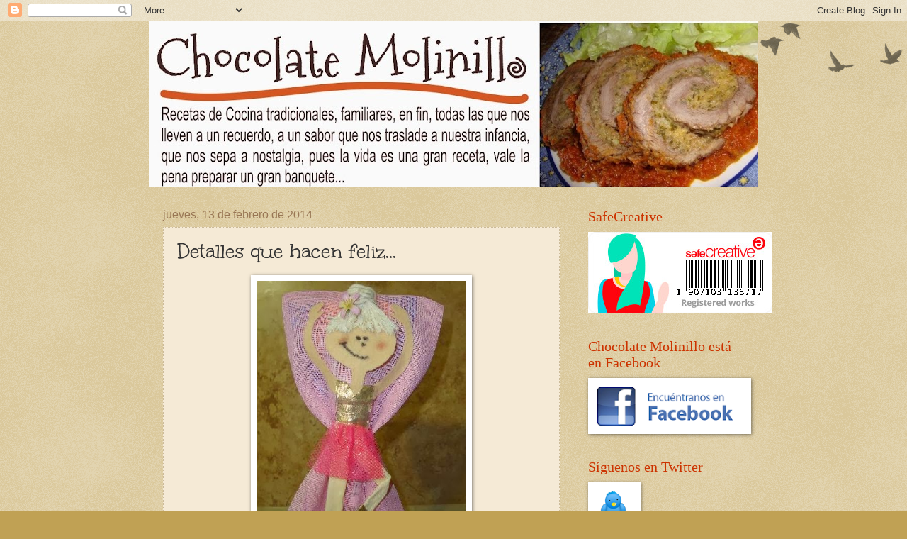

--- FILE ---
content_type: text/html; charset=UTF-8
request_url: https://www.chocolatemolinillorecetas.com/2014/02/detalles-que-hacen-feliz.html
body_size: 24076
content:
<!DOCTYPE html>
<html class='v2' dir='ltr' xmlns='http://www.w3.org/1999/xhtml' xmlns:b='http://www.google.com/2005/gml/b' xmlns:data='http://www.google.com/2005/gml/data' xmlns:expr='http://www.google.com/2005/gml/expr'>
<head>
<link href='https://www.blogger.com/static/v1/widgets/335934321-css_bundle_v2.css' rel='stylesheet' type='text/css'/>
<meta content='2EFF505E9BE1FB3E661BEA4C71E22499' name='msvalidate.01'/>
<meta content='width=1100' name='viewport'/>
<meta content='text/html; charset=UTF-8' http-equiv='Content-Type'/>
<meta content='blogger' name='generator'/>
<link href='https://www.chocolatemolinillorecetas.com/favicon.ico' rel='icon' type='image/x-icon'/>
<link href='https://www.chocolatemolinillorecetas.com/2014/02/detalles-que-hacen-feliz.html' rel='canonical'/>
<link rel="alternate" type="application/atom+xml" title="Chocolate Molinillo - Atom" href="https://www.chocolatemolinillorecetas.com/feeds/posts/default" />
<link rel="alternate" type="application/rss+xml" title="Chocolate Molinillo - RSS" href="https://www.chocolatemolinillorecetas.com/feeds/posts/default?alt=rss" />
<link rel="service.post" type="application/atom+xml" title="Chocolate Molinillo - Atom" href="https://www.blogger.com/feeds/3649900103711375440/posts/default" />

<link rel="alternate" type="application/atom+xml" title="Chocolate Molinillo - Atom" href="https://www.chocolatemolinillorecetas.com/feeds/6121561655404670954/comments/default" />
<!--Can't find substitution for tag [blog.ieCssRetrofitLinks]-->
<link href='https://blogger.googleusercontent.com/img/b/R29vZ2xl/AVvXsEjgJLqPhanpx4F1ckUifteJN09Vylo2W9vH3MZoKF4ZLiW-AylldqZOV4i_eGqw9yzn44tmE5Rki0WCHQ4PqT2PSxidR4NvVF7TPEsb360BD0prAVb9Px8A-IftDxD3ialN25sJtYcVf7Ih/s1600/bailarina.JPG' rel='image_src'/>
<meta content='https://www.chocolatemolinillorecetas.com/2014/02/detalles-que-hacen-feliz.html' property='og:url'/>
<meta content='Detalles que hacen feliz...' property='og:title'/>
<meta content='Recetas de cocina tradicional, mexicana, internacional, familiar, de todo tipo, la que te lleve a un recuerdo que te sepa a nostalgia.' property='og:description'/>
<meta content='https://blogger.googleusercontent.com/img/b/R29vZ2xl/AVvXsEjgJLqPhanpx4F1ckUifteJN09Vylo2W9vH3MZoKF4ZLiW-AylldqZOV4i_eGqw9yzn44tmE5Rki0WCHQ4PqT2PSxidR4NvVF7TPEsb360BD0prAVb9Px8A-IftDxD3ialN25sJtYcVf7Ih/w1200-h630-p-k-no-nu/bailarina.JPG' property='og:image'/>
<title>Chocolate Molinillo: Detalles que hacen feliz...</title>
<style type='text/css'>@font-face{font-family:'Mountains of Christmas';font-style:normal;font-weight:400;font-display:swap;src:url(//fonts.gstatic.com/s/mountainsofchristmas/v24/3y9w6a4zcCnn5X0FDyrKi2ZRUBIy8uxoUo7eDNGsMdFqNpY.woff2)format('woff2');unicode-range:U+0000-00FF,U+0131,U+0152-0153,U+02BB-02BC,U+02C6,U+02DA,U+02DC,U+0304,U+0308,U+0329,U+2000-206F,U+20AC,U+2122,U+2191,U+2193,U+2212,U+2215,U+FEFF,U+FFFD;}@font-face{font-family:'Unkempt';font-style:normal;font-weight:400;font-display:swap;src:url(//fonts.gstatic.com/s/unkempt/v22/2EbnL-Z2DFZue0DSeYEV8h-bp_Y.woff2)format('woff2');unicode-range:U+0000-00FF,U+0131,U+0152-0153,U+02BB-02BC,U+02C6,U+02DA,U+02DC,U+0304,U+0308,U+0329,U+2000-206F,U+20AC,U+2122,U+2191,U+2193,U+2212,U+2215,U+FEFF,U+FFFD;}</style>
<style id='page-skin-1' type='text/css'><!--
/*
-----------------------------------------------
Blogger Template Style
Name:     Watermark
Designer: Blogger
URL:      www.blogger.com
----------------------------------------------- */
/* Use this with templates/1ktemplate-*.html */
/* Content
----------------------------------------------- */
body {
font: normal normal 16px Verdana, Geneva, sans-serif;
color: #333333;
background: #c0a154 url(//www.blogblog.com/1kt/watermark/body_background_birds.png) repeat scroll top left;
}
html body .content-outer {
min-width: 0;
max-width: 100%;
width: 100%;
}
.content-outer {
font-size: 92%;
}
a:link {
text-decoration:none;
color: #cc3300;
}
a:visited {
text-decoration:none;
color: #993322;
}
a:hover {
text-decoration:underline;
color: #ff3300;
}
.body-fauxcolumns .cap-top {
margin-top: 30px;
background: transparent url(//www.blogblog.com/1kt/watermark/body_overlay_birds.png) no-repeat scroll top right;
height: 121px;
}
.content-inner {
padding: 0;
}
/* Header
----------------------------------------------- */
.header-inner .Header .titlewrapper,
.header-inner .Header .descriptionwrapper {
padding-left: 20px;
padding-right: 20px;
}
.Header h1 {
font: normal normal 80px Mountains of Christmas;
color: #5b4a21;
text-shadow: 2px 2px rgba(0, 0, 0, .1);
}
.Header h1 a {
color: #5b4a21;
}
.Header .description {
font-size: 140%;
color: #997755;
}
/* Tabs
----------------------------------------------- */
.tabs-inner .section {
margin: 0 20px;
}
.tabs-inner .PageList, .tabs-inner .LinkList, .tabs-inner .Labels {
margin-left: -11px;
margin-right: -11px;
background-color: transparent;
border-top: 0 solid #ffffff;
border-bottom: 0 solid #ffffff;
-moz-box-shadow: 0 0 0 rgba(0, 0, 0, .3);
-webkit-box-shadow: 0 0 0 rgba(0, 0, 0, .3);
-goog-ms-box-shadow: 0 0 0 rgba(0, 0, 0, .3);
box-shadow: 0 0 0 rgba(0, 0, 0, .3);
}
.tabs-inner .PageList .widget-content,
.tabs-inner .LinkList .widget-content,
.tabs-inner .Labels .widget-content {
margin: -3px -11px;
background: transparent none  no-repeat scroll right;
}
.tabs-inner .widget ul {
padding: 2px 25px;
max-height: 34px;
background: transparent none no-repeat scroll left;
}
.tabs-inner .widget li {
border: none;
}
.tabs-inner .widget li a {
display: inline-block;
padding: .25em 1em;
font: normal normal 20px Georgia, Utopia, 'Palatino Linotype', Palatino, serif;
color: #ff3300;
border-right: 1px solid #c0a154;
}
.tabs-inner .widget li:first-child a {
border-left: 1px solid #c0a154;
}
.tabs-inner .widget li.selected a, .tabs-inner .widget li a:hover {
color: #000000;
}
/* Headings
----------------------------------------------- */
h2 {
font: normal normal 20px Georgia, Utopia, 'Palatino Linotype', Palatino, serif;
color: #cc3300;
margin: 0 0 .5em;
}
h2.date-header {
font: normal normal 16px Arial, Tahoma, Helvetica, FreeSans, sans-serif;
color: #997755;
}
/* Main
----------------------------------------------- */
.main-inner .column-center-inner,
.main-inner .column-left-inner,
.main-inner .column-right-inner {
padding: 0 5px;
}
.main-outer {
margin-top: 0;
background: transparent none no-repeat scroll top left;
}
.main-inner {
padding-top: 30px;
}
.main-cap-top {
position: relative;
}
.main-cap-top .cap-right {
position: absolute;
height: 0;
width: 100%;
bottom: 0;
background: transparent none repeat-x scroll bottom center;
}
.main-cap-top .cap-left {
position: absolute;
height: 245px;
width: 280px;
right: 0;
bottom: 0;
background: transparent none no-repeat scroll bottom left;
}
/* Posts
----------------------------------------------- */
.post-outer {
padding: 15px 20px;
margin: 0 0 25px;
background: #eeddbb url(//www.blogblog.com/1kt/watermark/post_background_birds.png) repeat scroll top left;
_background-image: none;
border: dotted 1px #ccbb99;
-moz-box-shadow: 0 0 0 rgba(0, 0, 0, .1);
-webkit-box-shadow: 0 0 0 rgba(0, 0, 0, .1);
-goog-ms-box-shadow: 0 0 0 rgba(0, 0, 0, .1);
box-shadow: 0 0 0 rgba(0, 0, 0, .1);
}
h3.post-title {
font: normal normal 30px Unkempt;
margin: 0;
}
.comments h4 {
font: normal normal 30px Unkempt;
margin: 1em 0 0;
}
.post-body {
font-size: 105%;
line-height: 1.5;
position: relative;
}
.post-header {
margin: 0 0 1em;
color: #997755;
}
.post-footer {
margin: 10px 0 0;
padding: 10px 0 0;
color: #997755;
border-top: dashed 1px #777777;
}
#blog-pager {
font-size: 140%
}
#comments .comment-author {
padding-top: 1.5em;
border-top: dashed 1px #777777;
background-position: 0 1.5em;
}
#comments .comment-author:first-child {
padding-top: 0;
border-top: none;
}
.avatar-image-container {
margin: .2em 0 0;
}
/* Comments
----------------------------------------------- */
.comments .comments-content .icon.blog-author {
background-repeat: no-repeat;
background-image: url([data-uri]);
}
.comments .comments-content .loadmore a {
border-top: 1px solid #777777;
border-bottom: 1px solid #777777;
}
.comments .continue {
border-top: 2px solid #777777;
}
/* Widgets
----------------------------------------------- */
.widget ul, .widget #ArchiveList ul.flat {
padding: 0;
list-style: none;
}
.widget ul li, .widget #ArchiveList ul.flat li {
padding: .35em 0;
text-indent: 0;
border-top: dashed 1px #777777;
}
.widget ul li:first-child, .widget #ArchiveList ul.flat li:first-child {
border-top: none;
}
.widget .post-body ul {
list-style: disc;
}
.widget .post-body ul li {
border: none;
}
.widget .zippy {
color: #777777;
}
.post-body img, .post-body .tr-caption-container, .Profile img, .Image img,
.BlogList .item-thumbnail img {
padding: 5px;
background: #fff;
-moz-box-shadow: 1px 1px 5px rgba(0, 0, 0, .5);
-webkit-box-shadow: 1px 1px 5px rgba(0, 0, 0, .5);
-goog-ms-box-shadow: 1px 1px 5px rgba(0, 0, 0, .5);
box-shadow: 1px 1px 5px rgba(0, 0, 0, .5);
}
.post-body img, .post-body .tr-caption-container {
padding: 8px;
}
.post-body .tr-caption-container {
color: #333333;
}
.post-body .tr-caption-container img {
padding: 0;
background: transparent;
border: none;
-moz-box-shadow: 0 0 0 rgba(0, 0, 0, .1);
-webkit-box-shadow: 0 0 0 rgba(0, 0, 0, .1);
-goog-ms-box-shadow: 0 0 0 rgba(0, 0, 0, .1);
box-shadow: 0 0 0 rgba(0, 0, 0, .1);
}
/* Footer
----------------------------------------------- */
.footer-outer {
color:#ccbb99;
background: #330000 url(//www.blogblog.com/1kt/watermark/body_background_navigator.png) repeat scroll top left;
}
.footer-outer a {
color: #ff7755;
}
.footer-outer a:visited {
color: #dd5533;
}
.footer-outer a:hover {
color: #ff9977;
}
.footer-outer .widget h2 {
color: #eeddbb;
}
/* Mobile
----------------------------------------------- */
body.mobile  {
background-size: 100% auto;
}
.mobile .body-fauxcolumn-outer {
background: transparent none repeat scroll top left;
}
html .mobile .mobile-date-outer {
border-bottom: none;
background: #eeddbb url(//www.blogblog.com/1kt/watermark/post_background_birds.png) repeat scroll top left;
_background-image: none;
margin-bottom: 10px;
}
.mobile .main-inner .date-outer {
padding: 0;
}
.mobile .main-inner .date-header {
margin: 10px;
}
.mobile .main-cap-top {
z-index: -1;
}
.mobile .content-outer {
font-size: 100%;
}
.mobile .post-outer {
padding: 10px;
}
.mobile .main-cap-top .cap-left {
background: transparent none no-repeat scroll bottom left;
}
.mobile .body-fauxcolumns .cap-top {
margin: 0;
}
.mobile-link-button {
background: #eeddbb url(//www.blogblog.com/1kt/watermark/post_background_birds.png) repeat scroll top left;
}
.mobile-link-button a:link, .mobile-link-button a:visited {
color: #cc3300;
}
.mobile-index-date .date-header {
color: #997755;
}
.mobile-index-contents {
color: #333333;
}
.mobile .tabs-inner .section {
margin: 0;
}
.mobile .tabs-inner .PageList {
margin-left: 0;
margin-right: 0;
}
.mobile .tabs-inner .PageList .widget-content {
margin: 0;
color: #000000;
background: #eeddbb url(//www.blogblog.com/1kt/watermark/post_background_birds.png) repeat scroll top left;
}
.mobile .tabs-inner .PageList .widget-content .pagelist-arrow {
border-left: 1px solid #c0a154;
}

--></style>
<style id='template-skin-1' type='text/css'><!--
body {
min-width: 860px;
}
.content-outer, .content-fauxcolumn-outer, .region-inner {
min-width: 860px;
max-width: 860px;
_width: 860px;
}
.main-inner .columns {
padding-left: 0px;
padding-right: 260px;
}
.main-inner .fauxcolumn-center-outer {
left: 0px;
right: 260px;
/* IE6 does not respect left and right together */
_width: expression(this.parentNode.offsetWidth -
parseInt("0px") -
parseInt("260px") + 'px');
}
.main-inner .fauxcolumn-left-outer {
width: 0px;
}
.main-inner .fauxcolumn-right-outer {
width: 260px;
}
.main-inner .column-left-outer {
width: 0px;
right: 100%;
margin-left: -0px;
}
.main-inner .column-right-outer {
width: 260px;
margin-right: -260px;
}
#layout {
min-width: 0;
}
#layout .content-outer {
min-width: 0;
width: 800px;
}
#layout .region-inner {
min-width: 0;
width: auto;
}
--></style>
<link href='https://www.blogger.com/dyn-css/authorization.css?targetBlogID=3649900103711375440&amp;zx=8eecc8a8-72c4-4e54-91e9-18ced8c315f1' media='none' onload='if(media!=&#39;all&#39;)media=&#39;all&#39;' rel='stylesheet'/><noscript><link href='https://www.blogger.com/dyn-css/authorization.css?targetBlogID=3649900103711375440&amp;zx=8eecc8a8-72c4-4e54-91e9-18ced8c315f1' rel='stylesheet'/></noscript>
<meta name='google-adsense-platform-account' content='ca-host-pub-1556223355139109'/>
<meta name='google-adsense-platform-domain' content='blogspot.com'/>

<!-- data-ad-client=ca-pub-9479968458778126 -->

</head>
<body class='loading variant-birds'>
<div class='navbar section' id='navbar'><div class='widget Navbar' data-version='1' id='Navbar1'><script type="text/javascript">
    function setAttributeOnload(object, attribute, val) {
      if(window.addEventListener) {
        window.addEventListener('load',
          function(){ object[attribute] = val; }, false);
      } else {
        window.attachEvent('onload', function(){ object[attribute] = val; });
      }
    }
  </script>
<div id="navbar-iframe-container"></div>
<script type="text/javascript" src="https://apis.google.com/js/platform.js"></script>
<script type="text/javascript">
      gapi.load("gapi.iframes:gapi.iframes.style.bubble", function() {
        if (gapi.iframes && gapi.iframes.getContext) {
          gapi.iframes.getContext().openChild({
              url: 'https://www.blogger.com/navbar/3649900103711375440?po\x3d6121561655404670954\x26origin\x3dhttps://www.chocolatemolinillorecetas.com',
              where: document.getElementById("navbar-iframe-container"),
              id: "navbar-iframe"
          });
        }
      });
    </script><script type="text/javascript">
(function() {
var script = document.createElement('script');
script.type = 'text/javascript';
script.src = '//pagead2.googlesyndication.com/pagead/js/google_top_exp.js';
var head = document.getElementsByTagName('head')[0];
if (head) {
head.appendChild(script);
}})();
</script>
</div></div>
<div class='body-fauxcolumns'>
<div class='fauxcolumn-outer body-fauxcolumn-outer'>
<div class='cap-top'>
<div class='cap-left'></div>
<div class='cap-right'></div>
</div>
<div class='fauxborder-left'>
<div class='fauxborder-right'></div>
<div class='fauxcolumn-inner'>
</div>
</div>
<div class='cap-bottom'>
<div class='cap-left'></div>
<div class='cap-right'></div>
</div>
</div>
</div>
<div class='content'>
<div class='content-fauxcolumns'>
<div class='fauxcolumn-outer content-fauxcolumn-outer'>
<div class='cap-top'>
<div class='cap-left'></div>
<div class='cap-right'></div>
</div>
<div class='fauxborder-left'>
<div class='fauxborder-right'></div>
<div class='fauxcolumn-inner'>
</div>
</div>
<div class='cap-bottom'>
<div class='cap-left'></div>
<div class='cap-right'></div>
</div>
</div>
</div>
<div class='content-outer'>
<div class='content-cap-top cap-top'>
<div class='cap-left'></div>
<div class='cap-right'></div>
</div>
<div class='fauxborder-left content-fauxborder-left'>
<div class='fauxborder-right content-fauxborder-right'></div>
<div class='content-inner'>
<header>
<div class='header-outer'>
<div class='header-cap-top cap-top'>
<div class='cap-left'></div>
<div class='cap-right'></div>
</div>
<div class='fauxborder-left header-fauxborder-left'>
<div class='fauxborder-right header-fauxborder-right'></div>
<div class='region-inner header-inner'>
<div class='header section' id='header'><div class='widget Header' data-version='1' id='Header1'>
<div id='header-inner'>
<a href='https://www.chocolatemolinillorecetas.com/' style='display: block'>
<img alt='Chocolate Molinillo' height='234px; ' id='Header1_headerimg' src='https://blogger.googleusercontent.com/img/b/R29vZ2xl/AVvXsEiyP7A6GzRMYmAvDffqVI43bOasjBskuGsr1FIuGWfX8H9NkoakBuTej0SHQU7oTuCFU56gVUSGqoFIzZtSKNbHQnAq0fpIs-43xo5DO_K1-rr2jML7M17LamWmofu-jCn8zD5_d8mCwBQD/s860/logo+final+final+blog.jpg' style='display: block' width='860px; '/>
</a>
</div>
</div></div>
</div>
</div>
<div class='header-cap-bottom cap-bottom'>
<div class='cap-left'></div>
<div class='cap-right'></div>
</div>
</div>
</header>
<div class='tabs-outer'>
<div class='tabs-cap-top cap-top'>
<div class='cap-left'></div>
<div class='cap-right'></div>
</div>
<div class='fauxborder-left tabs-fauxborder-left'>
<div class='fauxborder-right tabs-fauxborder-right'></div>
<div class='region-inner tabs-inner'>
<div class='tabs no-items section' id='crosscol'></div>
<div class='tabs no-items section' id='crosscol-overflow'></div>
</div>
</div>
<div class='tabs-cap-bottom cap-bottom'>
<div class='cap-left'></div>
<div class='cap-right'></div>
</div>
</div>
<div class='main-outer'>
<div class='main-cap-top cap-top'>
<div class='cap-left'></div>
<div class='cap-right'></div>
</div>
<div class='fauxborder-left main-fauxborder-left'>
<div class='fauxborder-right main-fauxborder-right'></div>
<div class='region-inner main-inner'>
<div class='columns fauxcolumns'>
<div class='fauxcolumn-outer fauxcolumn-center-outer'>
<div class='cap-top'>
<div class='cap-left'></div>
<div class='cap-right'></div>
</div>
<div class='fauxborder-left'>
<div class='fauxborder-right'></div>
<div class='fauxcolumn-inner'>
</div>
</div>
<div class='cap-bottom'>
<div class='cap-left'></div>
<div class='cap-right'></div>
</div>
</div>
<div class='fauxcolumn-outer fauxcolumn-left-outer'>
<div class='cap-top'>
<div class='cap-left'></div>
<div class='cap-right'></div>
</div>
<div class='fauxborder-left'>
<div class='fauxborder-right'></div>
<div class='fauxcolumn-inner'>
</div>
</div>
<div class='cap-bottom'>
<div class='cap-left'></div>
<div class='cap-right'></div>
</div>
</div>
<div class='fauxcolumn-outer fauxcolumn-right-outer'>
<div class='cap-top'>
<div class='cap-left'></div>
<div class='cap-right'></div>
</div>
<div class='fauxborder-left'>
<div class='fauxborder-right'></div>
<div class='fauxcolumn-inner'>
</div>
</div>
<div class='cap-bottom'>
<div class='cap-left'></div>
<div class='cap-right'></div>
</div>
</div>
<!-- corrects IE6 width calculation -->
<div class='columns-inner'>
<div class='column-center-outer'>
<div class='column-center-inner'>
<div class='main section' id='main'><div class='widget Blog' data-version='1' id='Blog1'>
<div class='blog-posts hfeed'>

          <div class="date-outer">
        
<h2 class='date-header'><span>jueves, 13 de febrero de 2014</span></h2>

          <div class="date-posts">
        
<div class='post-outer'>
<div class='post hentry uncustomized-post-template' itemprop='blogPost' itemscope='itemscope' itemtype='http://schema.org/BlogPosting'>
<meta content='https://blogger.googleusercontent.com/img/b/R29vZ2xl/AVvXsEjgJLqPhanpx4F1ckUifteJN09Vylo2W9vH3MZoKF4ZLiW-AylldqZOV4i_eGqw9yzn44tmE5Rki0WCHQ4PqT2PSxidR4NvVF7TPEsb360BD0prAVb9Px8A-IftDxD3ialN25sJtYcVf7Ih/s1600/bailarina.JPG' itemprop='image_url'/>
<meta content='3649900103711375440' itemprop='blogId'/>
<meta content='6121561655404670954' itemprop='postId'/>
<a name='6121561655404670954'></a>
<h3 class='post-title entry-title' itemprop='name'>
Detalles que hacen feliz...
</h3>
<div class='post-header'>
<div class='post-header-line-1'></div>
</div>
<div class='post-body entry-content' id='post-body-6121561655404670954' itemprop='description articleBody'>
<div class="separator" style="clear: both; text-align: center;">
<a href="https://blogger.googleusercontent.com/img/b/R29vZ2xl/AVvXsEjgJLqPhanpx4F1ckUifteJN09Vylo2W9vH3MZoKF4ZLiW-AylldqZOV4i_eGqw9yzn44tmE5Rki0WCHQ4PqT2PSxidR4NvVF7TPEsb360BD0prAVb9Px8A-IftDxD3ialN25sJtYcVf7Ih/s1600/bailarina.JPG" imageanchor="1" style="margin-left: 1em; margin-right: 1em;"><img border="0" height="400" src="https://blogger.googleusercontent.com/img/b/R29vZ2xl/AVvXsEjgJLqPhanpx4F1ckUifteJN09Vylo2W9vH3MZoKF4ZLiW-AylldqZOV4i_eGqw9yzn44tmE5Rki0WCHQ4PqT2PSxidR4NvVF7TPEsb360BD0prAVb9Px8A-IftDxD3ialN25sJtYcVf7Ih/s1600/bailarina.JPG" width="296" /></a></div>
<div style="text-align: justify;">
<span style="font-family: Arial, Helvetica, sans-serif;">No les parece hermosa esta pequeña bailarina? pues déjenme contarles la historia, resulta que mi hija menor tiene que llevar una paleta de chocolate y malvavisco adornada, y mi hija mayor hizo esta preciosidad, creo que me vio tan llena de cosas que hacer que me quiso ayudar, y se lo agradezco... me pareció una excelente idea para estos días, pues es un detalle que dice mucho y que además estoy segura que a mi pequeña nena de tan solo cuatro añitos, la hará muy feliz, pues le encantan las bailarinas... pienso que un detalle hecho a mano, por nosotros mismos, dice mucho, y hace sentir muy bien, transmite mucho amor, dedicación y esfuerzo, además de tiempo invertido para poder darle a la persona que quieres un detalle así, me muero de ganas de poder ver la carita de mi hija cuando le den su paleta con este hermoso disfraz, son el tipo de cosas que por el ir y venir de la vida, te pierdes, por cumplir con otras cosas en las que no puedes faltar, pero que también son importantes... me encantaría ver esa pequeña carita sonriendo, y le agradezco enormemente a mis hijas por cuidar y consentir a su hermanita menor de la forma en que lo hacen, pues en verdad son una ayuda invaluable y un recuerdo hermoso para esta pequeña que es nuestro solecito... cuando tengan oportunidad, dénle a sus hijos detalles como estos, creo que se los agradecerán y les gustarán muchísimo, y los enseñarán a que no tienen que ser las cosas compradas y costosas para que sean felices, sólo basta que nosotros les enseñemos eso, y no que los echemos a perder comprándoles cuanto juguete sale al mercado o cuanta novedad tecnológica tienen sus amiguitos... no caigamos en ese juego...&nbsp;</span></div>
<div style='clear: both;'></div>
</div>
<div class='post-footer'>
<div class='post-footer-line post-footer-line-1'>
<span class='post-author vcard'>
Publicado por
<span class='fn' itemprop='author' itemscope='itemscope' itemtype='http://schema.org/Person'>
<meta content='https://www.blogger.com/profile/08889774686107233061' itemprop='url'/>
<a class='g-profile' href='https://www.blogger.com/profile/08889774686107233061' rel='author' title='author profile'>
<span itemprop='name'>chocolatemolinilloblog</span>
</a>
</span>
</span>
<span class='post-timestamp'>
en
<meta content='https://www.chocolatemolinillorecetas.com/2014/02/detalles-que-hacen-feliz.html' itemprop='url'/>
<a class='timestamp-link' href='https://www.chocolatemolinillorecetas.com/2014/02/detalles-que-hacen-feliz.html' rel='bookmark' title='permanent link'><abbr class='published' itemprop='datePublished' title='2014-02-13T22:43:00-08:00'>22:43</abbr></a>
</span>
<span class='post-comment-link'>
</span>
<span class='post-icons'>
<span class='item-action'>
<a href='https://www.blogger.com/email-post/3649900103711375440/6121561655404670954' title='Enviar entrada por correo electrónico'>
<img alt='' class='icon-action' height='13' src='https://resources.blogblog.com/img/icon18_email.gif' width='18'/>
</a>
</span>
</span>
<div class='post-share-buttons goog-inline-block'>
<a class='goog-inline-block share-button sb-email' href='https://www.blogger.com/share-post.g?blogID=3649900103711375440&postID=6121561655404670954&target=email' target='_blank' title='Enviar por correo electrónico'><span class='share-button-link-text'>Enviar por correo electrónico</span></a><a class='goog-inline-block share-button sb-blog' href='https://www.blogger.com/share-post.g?blogID=3649900103711375440&postID=6121561655404670954&target=blog' onclick='window.open(this.href, "_blank", "height=270,width=475"); return false;' target='_blank' title='Escribe un blog'><span class='share-button-link-text'>Escribe un blog</span></a><a class='goog-inline-block share-button sb-twitter' href='https://www.blogger.com/share-post.g?blogID=3649900103711375440&postID=6121561655404670954&target=twitter' target='_blank' title='Compartir en X'><span class='share-button-link-text'>Compartir en X</span></a><a class='goog-inline-block share-button sb-facebook' href='https://www.blogger.com/share-post.g?blogID=3649900103711375440&postID=6121561655404670954&target=facebook' onclick='window.open(this.href, "_blank", "height=430,width=640"); return false;' target='_blank' title='Compartir con Facebook'><span class='share-button-link-text'>Compartir con Facebook</span></a><a class='goog-inline-block share-button sb-pinterest' href='https://www.blogger.com/share-post.g?blogID=3649900103711375440&postID=6121561655404670954&target=pinterest' target='_blank' title='Compartir en Pinterest'><span class='share-button-link-text'>Compartir en Pinterest</span></a>
</div>
</div>
<div class='post-footer-line post-footer-line-2'>
<span class='post-labels'>
Etiquetas:
<a href='https://www.chocolatemolinillorecetas.com/search/label/bailarina' rel='tag'>bailarina</a>,
<a href='https://www.chocolatemolinillorecetas.com/search/label/bolo' rel='tag'>bolo</a>,
<a href='https://www.chocolatemolinillorecetas.com/search/label/detalle' rel='tag'>detalle</a>,
<a href='https://www.chocolatemolinillorecetas.com/search/label/disfraz' rel='tag'>disfraz</a>,
<a href='https://www.chocolatemolinillorecetas.com/search/label/paleta' rel='tag'>paleta</a>,
<a href='https://www.chocolatemolinillorecetas.com/search/label/regalo' rel='tag'>regalo</a>
</span>
</div>
<div class='post-footer-line post-footer-line-3'>
<span class='post-location'>
</span>
</div>
</div>
</div>
<div class='comments' id='comments'>
<a name='comments'></a>
<h4>No hay comentarios:</h4>
<div id='Blog1_comments-block-wrapper'>
<dl class='avatar-comment-indent' id='comments-block'>
</dl>
</div>
<p class='comment-footer'>
<div class='comment-form'>
<a name='comment-form'></a>
<h4 id='comment-post-message'>Publicar un comentario</h4>
<p>
</p>
<a href='https://www.blogger.com/comment/frame/3649900103711375440?po=6121561655404670954&hl=es&saa=85391&origin=https://www.chocolatemolinillorecetas.com' id='comment-editor-src'></a>
<iframe allowtransparency='true' class='blogger-iframe-colorize blogger-comment-from-post' frameborder='0' height='410px' id='comment-editor' name='comment-editor' src='' width='100%'></iframe>
<script src='https://www.blogger.com/static/v1/jsbin/2830521187-comment_from_post_iframe.js' type='text/javascript'></script>
<script type='text/javascript'>
      BLOG_CMT_createIframe('https://www.blogger.com/rpc_relay.html');
    </script>
</div>
</p>
</div>
</div>

        </div></div>
      
</div>
<div class='blog-pager' id='blog-pager'>
<span id='blog-pager-newer-link'>
<a class='blog-pager-newer-link' href='https://www.chocolatemolinillorecetas.com/2014/02/paquecitos-de-chocolate-y-vainilla.html' id='Blog1_blog-pager-newer-link' title='Entrada más reciente'>Entrada más reciente</a>
</span>
<span id='blog-pager-older-link'>
<a class='blog-pager-older-link' href='https://www.chocolatemolinillorecetas.com/2014/02/que-todos-los-dias-sean-san-valentin.html' id='Blog1_blog-pager-older-link' title='Entrada antigua'>Entrada antigua</a>
</span>
<a class='home-link' href='https://www.chocolatemolinillorecetas.com/'>Inicio</a>
</div>
<div class='clear'></div>
<div class='post-feeds'>
<div class='feed-links'>
Suscribirse a:
<a class='feed-link' href='https://www.chocolatemolinillorecetas.com/feeds/6121561655404670954/comments/default' target='_blank' type='application/atom+xml'>Enviar comentarios (Atom)</a>
</div>
</div>
</div></div>
</div>
</div>
<div class='column-left-outer'>
<div class='column-left-inner'>
<aside>
</aside>
</div>
</div>
<div class='column-right-outer'>
<div class='column-right-inner'>
<aside>
<div class='sidebar section' id='sidebar-right-1'><div class='widget HTML' data-version='1' id='HTML17'>
<h2 class='title'>SafeCreative</h2>
<div class='widget-content'>
<a href="https://www.safecreative.org/user/1907103138717" ><img src="https://resources.safecreative.org/user/1907103138717/label/barcode-female-150" style="border:0;" alt="Safe Creative #1907103138717"/></a>
</div>
<div class='clear'></div>
</div><div class='widget Image' data-version='1' id='Image2'>
<h2>Chocolate Molinillo está en Facebook</h2>
<div class='widget-content'>
<a href='http://www.facebook.com/Chocolatemolinilloblog?ref_type=bookmark'>
<img alt='Chocolate Molinillo está en Facebook' height='78' id='Image2_img' src='https://blogger.googleusercontent.com/img/b/R29vZ2xl/AVvXsEhjAPxS0xRInQQQXfmpwp7z0MSL6pEfaeuQthu3Ry5Fip3BhbhrcKZUYMmcNl_Z0uFdAwMP7p_v45T8Qt7CsZelDBdjOz7TZbFVEzgKF0yBSEW2ERyrHm7vRnLt_qqEO1JnWNYOEOq_8Iwv/s250/facebook.png' width='250'/>
</a>
<br/>
</div>
<div class='clear'></div>
</div><div class='widget Image' data-version='1' id='Image3'>
<h2>Síguenos en Twitter</h2>
<div class='widget-content'>
<a href='https://twitter.com/'>
<img alt='Síguenos en Twitter' height='64' id='Image3_img' src='https://blogger.googleusercontent.com/img/b/R29vZ2xl/AVvXsEjbh8rLLyIOAx2jHzpfzokfOXMKq23MJlMNwOE4nophC32mRblnhjqaXeXTIKJfhaLlrvKzj5bDiZAL6mSOmIU6P5iHKYHoSSFFCSeI5yIdcPSJKdLsvlIVIzCx4ryuzYKX77rGGxtvuJbp/s1600/twitter+icono.png' width='64'/>
</a>
<br/>
<span class='caption'>@chocomolinillo</span>
</div>
<div class='clear'></div>
</div><div class='widget Stats' data-version='1' id='Stats1'>
<h2>Vistas de página en total</h2>
<div class='widget-content'>
<div id='Stats1_content' style='display: none;'>
<span class='counter-wrapper text-counter-wrapper' id='Stats1_totalCount'>
</span>
<div class='clear'></div>
</div>
</div>
</div><div class='widget HTML' data-version='1' id='HTML10'>
<div class='widget-content'>
<!-- TAG Petitchef -->
<a href=" http://www.petitchef.es/?site_id=24048" target="_blank" title="Recetas de cocina"><img src="https://lh3.googleusercontent.com/blogger_img_proxy/AEn0k_tXNNtnU7Ky0TVAP0gj9-Iv2ezABIXkfp7CEyHmxwci3SxdCV856_sixGtghTI5pInbJ5AyTvCqaN7Qfbe25PWW_1O5h3JWoJDiF5ub1EoY=s0-d" border="0" title="Recetas de cocina" alt="Recetas de cocina"></a>
<!-- TAG Petitchef -->
</div>
<div class='clear'></div>
</div><div class='widget HTML' data-version='1' id='HTML2'>
<div class='widget-content'>
<script type="text/javascript" src="//red.facilisimo.com/badges/?id=4&amp;u=888240"></script>
</div>
<div class='clear'></div>
</div><div class='widget HTML' data-version='1' id='HTML6'>
<div class='widget-content'>
<a title="Busca recetas en Todareceta.es" href="http://www.todareceta.es/" id="hr-j8czf"><img src="https://lh3.googleusercontent.com/blogger_img_proxy/AEn0k_vaC_HvTzVLIax75njBeW7k6Hl1Faj5P5hhRcztkt6U0XINUCWqGsdUHUsGhOZtsLbSoDX9Uzm4JK-SJn3CkDxVI8rCTGgCovRwFWv3h8eQBHBfNzbSJgQCm6mQcDIvB-rZ7Pf-69E2OWPj=s0-d" alt="Top blogs de recetas" border="0"></a><script type="text/javascript"><!--
var hr_currentTime = new Date();var hr_timestamp = Date.parse(hr_currentTime.getMonth() + 1 + "/" + hr_currentTime.getDate() + "/" + hr_currentTime.getFullYear()) / 1000;document.write('<scr'+'ipt type="text/javascript" src="http://widget.todareceta.es/blogcounter.js?blog_id=j8czf&timestamp=' + hr_timestamp +'"></scr'+'ipt>');
// --></script>
</div>
<div class='clear'></div>
</div><div class='widget HTML' data-version='1' id='HTML1'>
<h2 class='title'>&#191;Te gustó? &#191;Me regalas un voto? Gracias!!</h2>
<div class='widget-content'>
<a target="_blank" href="http://www.hispabloggers.com/index.php?a=in&u=chocolatemolinilloblog"><img src="https://lh3.googleusercontent.com/blogger_img_proxy/AEn0k_tNngf8Fl2bh9_UXQGSQmn_SnU5wvAKRA4Dt29QAv0QvDyt6fepSJZgUXQd0MPrOE2YBxpgdJDdLvza18Zk1HQmx92TD5rh2_6RTP-Zmw=s0-d" alt="Dame tu voto en HispaBloggers!" border="0"></a>
</div>
<div class='clear'></div>
</div><div class='widget BlogSearch' data-version='1' id='BlogSearch1'>
<h2 class='title'>Busca tu Receta</h2>
<div class='widget-content'>
<div id='BlogSearch1_form'>
<form action='https://www.chocolatemolinillorecetas.com/search' class='gsc-search-box' target='_top'>
<table cellpadding='0' cellspacing='0' class='gsc-search-box'>
<tbody>
<tr>
<td class='gsc-input'>
<input autocomplete='off' class='gsc-input' name='q' size='10' title='search' type='text' value=''/>
</td>
<td class='gsc-search-button'>
<input class='gsc-search-button' title='search' type='submit' value='Buscar'/>
</td>
</tr>
</tbody>
</table>
</form>
</div>
</div>
<div class='clear'></div>
</div><div class='widget HTML' data-version='1' id='HTML5'>
<h2 class='title'>Revolvermap</h2>
<div class='widget-content'>
<script type="text/javascript" src="//rf.revolvermaps.com/0/0/8.js?i=5noxvuv4u7i&amp;m=0&amp;c=ff0000&amp;cr1=ffffff&amp;f=arial&amp;l=33" async="async"></script>
</div>
<div class='clear'></div>
</div><div class='widget HTML' data-version='1' id='HTML9'>
<div class='widget-content'>
<a title="Mytaste.mx" href="http://www.mytaste.mx/" id="hr-tKIxC"><img src="https://lh3.googleusercontent.com/blogger_img_proxy/AEn0k_umZxheDc7KxiqCIfdT6WGfGEQs-9FXge-JJxxgZuWWZ97Fa6ZSRLB-oWot_gum0Zyhi0K7PWiL1bp9iJ9-5ib4KZ5BbpXMw0TBBkBYYUwQ4D6x4qY7bacpdSWtPR2_kn7HrVgtKSH-kA=s0-d" alt="myTaste.mx" border="0"></a><script type="text/javascript"><!--
var hr_currentTime = new Date();var hr_timestamp = Date.parse(hr_currentTime.getMonth() + 1 + "/" + hr_currentTime.getDate() + "/" + hr_currentTime.getFullYear()) / 1000;document.write('<scr'+'ipt type="text/javascript" src="http://widget.mytaste.mx/blogcounter.js?blog_id=tKIxC&timestamp=' + hr_timestamp +'"></scr'+'ipt>');
// --></script>
</div>
<div class='clear'></div>
</div><div class='widget BlogList' data-version='1' id='BlogList1'>
<h2 class='title'>Mi lista de blogs</h2>
<div class='widget-content'>
<div class='blog-list-container' id='BlogList1_container'>
<ul id='BlogList1_blogs'>
<li style='display: block;'>
<div class='blog-icon'>
</div>
<div class='blog-content'>
<div class='blog-title'>
<a href='http://apostillasenmexico.blogspot.com/' target='_blank'>
Tramites Mexico</a>
</div>
<div class='item-content'>
<div class='item-thumbnail'>
<a href='http://apostillasenmexico.blogspot.com/' target='_blank'>
<img alt='' border='0' height='72' src='https://blogger.googleusercontent.com/img/b/R29vZ2xl/AVvXsEjhQJplzEuMEqcdfE9ctN8co7ASteHeud-AqDa4kdJ-v1dcKKP9cZLMHG8ITOJFZNO7z7GBgV4XemSZRZPbB06nH86nDUwWRHIjXw6TdLEnxBv7LjwxoM1OB_VBVsYCd-J-AJBvSfiS3fIpjc4J0zjzxaO9ZTFrQ2xoxi2G5jy2_P5E3NNNxxeKWvnCaXhg/s72-c/Requisitos%20Apostilla%20Tamaulipas.jpeg' width='72'/>
</a>
</div>
<span class='item-title'>
<a href='http://apostillasenmexico.blogspot.com/2025/04/servicios-de-apostilla-en-el-estado-de.html' target='_blank'>
</a>
</span>

                      -
                    
<span class='item-snippet'>


 


Servicios de Apostilla en el Estado de Tamaulipas, México

 

Apostille Services

&#191;Naciste en Tamaulipas y requieres del Apostille?

 

&#161;NOSOTROS SOMOS...
</span>
</div>
</div>
<div style='clear: both;'></div>
</li>
<li style='display: block;'>
<div class='blog-icon'>
</div>
<div class='blog-content'>
<div class='blog-title'>
<a href='http://lalobarker.blogspot.com/' target='_blank'>
Lalo Barker, cuentos, pensamientos y reflexiones...</a>
</div>
<div class='item-content'>
<div class='item-thumbnail'>
<a href='http://lalobarker.blogspot.com/' target='_blank'>
<img alt='' border='0' height='72' src='https://blogger.googleusercontent.com/img/b/R29vZ2xl/AVvXsEghHUqofYKW2Kk9MkwLaFnvEnZ9VCskDrp8vat4VX-jYAxbR6ycOsV7HOg4SZc1iAzsnN6Tp_oQyb0PB5iaQ2ui8po2bVYllBueOkXirufA2bhwoXH8t6W1ebhlJ8-QVSzSqZD1viX0Anc/s72-c/una+ventana+del+alma.jpg' width='72'/>
</a>
</div>
<span class='item-title'>
<a href='http://lalobarker.blogspot.com/2019/10/ventana-del-alma_29.html' target='_blank'>
Ventana del alma
</a>
</span>

                      -
                    
<span class='item-snippet'>
 Y ahí estaba ella, perdida en la conversación con el ser que la tenía 
encantada desde hace semanas. Todas sus amigas siempre le dijeron que los 
ojos eran ...
</span>
</div>
</div>
<div style='clear: both;'></div>
</li>
</ul>
<div class='clear'></div>
</div>
</div>
</div><div class='widget HTML' data-version='1' id='HTML13'>
<div class='widget-content'>
<div style="text-align: center;">
<a href="http://www.bebloggerablogs.com/"><img src="https://blogger.googleusercontent.com/img/b/R29vZ2xl/AVvXsEjXzmdW610eiBkgmsnkJevBxEYN20OC1CwFhOtmGGU6W7lILIITokxG6outd2dlU_lycfccp1b1IaAsoX2HMQ6BPe9vwU0D0XAX6ZoyQVoL4lffo2TQ42DFEwCqkFllQqYSizbDcs_pfzE/s1600/bbbs2.png" /></a></div>
</div>
<div class='clear'></div>
</div><div class='widget Label' data-version='1' id='Label1'>
<h2>Etiquetas</h2>
<div class='widget-content cloud-label-widget-content'>
<span class='label-size label-size-2'>
<a dir='ltr' href='https://www.chocolatemolinillorecetas.com/search/label/Aderezo'>Aderezo</a>
<span class='label-count' dir='ltr'>(4)</span>
</span>
<span class='label-size label-size-4'>
<a dir='ltr' href='https://www.chocolatemolinillorecetas.com/search/label/Arroz'>Arroz</a>
<span class='label-count' dir='ltr'>(19)</span>
</span>
<span class='label-size label-size-2'>
<a dir='ltr' href='https://www.chocolatemolinillorecetas.com/search/label/Camarones'>Camarones</a>
<span class='label-count' dir='ltr'>(3)</span>
</span>
<span class='label-size label-size-4'>
<a dir='ltr' href='https://www.chocolatemolinillorecetas.com/search/label/Cerdo'>Cerdo</a>
<span class='label-count' dir='ltr'>(18)</span>
</span>
<span class='label-size label-size-3'>
<a dir='ltr' href='https://www.chocolatemolinillorecetas.com/search/label/Crema'>Crema</a>
<span class='label-count' dir='ltr'>(7)</span>
</span>
<span class='label-size label-size-3'>
<a dir='ltr' href='https://www.chocolatemolinillorecetas.com/search/label/Ensalada'>Ensalada</a>
<span class='label-count' dir='ltr'>(7)</span>
</span>
<span class='label-size label-size-3'>
<a dir='ltr' href='https://www.chocolatemolinillorecetas.com/search/label/Gelatina'>Gelatina</a>
<span class='label-count' dir='ltr'>(7)</span>
</span>
<span class='label-size label-size-3'>
<a dir='ltr' href='https://www.chocolatemolinillorecetas.com/search/label/Huevo'>Huevo</a>
<span class='label-count' dir='ltr'>(16)</span>
</span>
<span class='label-size label-size-2'>
<a dir='ltr' href='https://www.chocolatemolinillorecetas.com/search/label/Italiana'>Italiana</a>
<span class='label-count' dir='ltr'>(5)</span>
</span>
<span class='label-size label-size-2'>
<a dir='ltr' href='https://www.chocolatemolinillorecetas.com/search/label/Mole'>Mole</a>
<span class='label-count' dir='ltr'>(5)</span>
</span>
<span class='label-size label-size-2'>
<a dir='ltr' href='https://www.chocolatemolinillorecetas.com/search/label/Navide%C3%B1o'>Navideño</a>
<span class='label-count' dir='ltr'>(5)</span>
</span>
<span class='label-size label-size-4'>
<a dir='ltr' href='https://www.chocolatemolinillorecetas.com/search/label/Pan'>Pan</a>
<span class='label-count' dir='ltr'>(24)</span>
</span>
<span class='label-size label-size-4'>
<a dir='ltr' href='https://www.chocolatemolinillorecetas.com/search/label/Pastel'>Pastel</a>
<span class='label-count' dir='ltr'>(20)</span>
</span>
<span class='label-size label-size-3'>
<a dir='ltr' href='https://www.chocolatemolinillorecetas.com/search/label/Pay'>Pay</a>
<span class='label-count' dir='ltr'>(7)</span>
</span>
<span class='label-size label-size-4'>
<a dir='ltr' href='https://www.chocolatemolinillorecetas.com/search/label/Pollo'>Pollo</a>
<span class='label-count' dir='ltr'>(34)</span>
</span>
<span class='label-size label-size-3'>
<a dir='ltr' href='https://www.chocolatemolinillorecetas.com/search/label/Spaguetti'>Spaguetti</a>
<span class='label-count' dir='ltr'>(10)</span>
</span>
<span class='label-size label-size-3'>
<a dir='ltr' href='https://www.chocolatemolinillorecetas.com/search/label/Tacos'>Tacos</a>
<span class='label-count' dir='ltr'>(12)</span>
</span>
<span class='label-size label-size-3'>
<a dir='ltr' href='https://www.chocolatemolinillorecetas.com/search/label/Tamales'>Tamales</a>
<span class='label-count' dir='ltr'>(6)</span>
</span>
<span class='label-size label-size-4'>
<a dir='ltr' href='https://www.chocolatemolinillorecetas.com/search/label/Verduras'>Verduras</a>
<span class='label-count' dir='ltr'>(32)</span>
</span>
<span class='label-size label-size-2'>
<a dir='ltr' href='https://www.chocolatemolinillorecetas.com/search/label/antojito%20mexicano'>antojito mexicano</a>
<span class='label-count' dir='ltr'>(3)</span>
</span>
<span class='label-size label-size-3'>
<a dir='ltr' href='https://www.chocolatemolinillorecetas.com/search/label/bebida'>bebida</a>
<span class='label-count' dir='ltr'>(11)</span>
</span>
<span class='label-size label-size-3'>
<a dir='ltr' href='https://www.chocolatemolinillorecetas.com/search/label/botana'>botana</a>
<span class='label-count' dir='ltr'>(9)</span>
</span>
<span class='label-size label-size-3'>
<a dir='ltr' href='https://www.chocolatemolinillorecetas.com/search/label/caldo'>caldo</a>
<span class='label-count' dir='ltr'>(9)</span>
</span>
<span class='label-size label-size-3'>
<a dir='ltr' href='https://www.chocolatemolinillorecetas.com/search/label/carne'>carne</a>
<span class='label-count' dir='ltr'>(14)</span>
</span>
<span class='label-size label-size-1'>
<a dir='ltr' href='https://www.chocolatemolinillorecetas.com/search/label/cocina%20oriental'>cocina oriental</a>
<span class='label-count' dir='ltr'>(1)</span>
</span>
<span class='label-size label-size-5'>
<a dir='ltr' href='https://www.chocolatemolinillorecetas.com/search/label/comida%20mexicana'>comida mexicana</a>
<span class='label-count' dir='ltr'>(76)</span>
</span>
<span class='label-size label-size-2'>
<a dir='ltr' href='https://www.chocolatemolinillorecetas.com/search/label/comida%20oriental'>comida oriental</a>
<span class='label-count' dir='ltr'>(2)</span>
</span>
<span class='label-size label-size-2'>
<a dir='ltr' href='https://www.chocolatemolinillorecetas.com/search/label/comida%20para%20ni%C3%B1os'>comida para niños</a>
<span class='label-count' dir='ltr'>(3)</span>
</span>
<span class='label-size label-size-1'>
<a dir='ltr' href='https://www.chocolatemolinillorecetas.com/search/label/comida%20potosina'>comida potosina</a>
<span class='label-count' dir='ltr'>(1)</span>
</span>
<span class='label-size label-size-2'>
<a dir='ltr' href='https://www.chocolatemolinillorecetas.com/search/label/comida%20tradicional%20mexicana'>comida tradicional mexicana</a>
<span class='label-count' dir='ltr'>(4)</span>
</span>
<span class='label-size label-size-3'>
<a dir='ltr' href='https://www.chocolatemolinillorecetas.com/search/label/comida%20t%C3%ADpica'>comida típica</a>
<span class='label-count' dir='ltr'>(6)</span>
</span>
<span class='label-size label-size-2'>
<a dir='ltr' href='https://www.chocolatemolinillorecetas.com/search/label/crepas'>crepas</a>
<span class='label-count' dir='ltr'>(5)</span>
</span>
<span class='label-size label-size-2'>
<a dir='ltr' href='https://www.chocolatemolinillorecetas.com/search/label/cuaresma'>cuaresma</a>
<span class='label-count' dir='ltr'>(5)</span>
</span>
<span class='label-size label-size-2'>
<a dir='ltr' href='https://www.chocolatemolinillorecetas.com/search/label/dip'>dip</a>
<span class='label-count' dir='ltr'>(2)</span>
</span>
<span class='label-size label-size-3'>
<a dir='ltr' href='https://www.chocolatemolinillorecetas.com/search/label/dulce'>dulce</a>
<span class='label-count' dir='ltr'>(14)</span>
</span>
<span class='label-size label-size-3'>
<a dir='ltr' href='https://www.chocolatemolinillorecetas.com/search/label/empanadas'>empanadas</a>
<span class='label-count' dir='ltr'>(6)</span>
</span>
<span class='label-size label-size-2'>
<a dir='ltr' href='https://www.chocolatemolinillorecetas.com/search/label/empanizado'>empanizado</a>
<span class='label-count' dir='ltr'>(2)</span>
</span>
<span class='label-size label-size-1'>
<a dir='ltr' href='https://www.chocolatemolinillorecetas.com/search/label/encurtido'>encurtido</a>
<span class='label-count' dir='ltr'>(1)</span>
</span>
<span class='label-size label-size-3'>
<a dir='ltr' href='https://www.chocolatemolinillorecetas.com/search/label/f%C3%A1cil'>fácil</a>
<span class='label-count' dir='ltr'>(11)</span>
</span>
<span class='label-size label-size-3'>
<a dir='ltr' href='https://www.chocolatemolinillorecetas.com/search/label/guisado'>guisado</a>
<span class='label-count' dir='ltr'>(13)</span>
</span>
<span class='label-size label-size-2'>
<a dir='ltr' href='https://www.chocolatemolinillorecetas.com/search/label/jalisco'>jalisco</a>
<span class='label-count' dir='ltr'>(2)</span>
</span>
<span class='label-size label-size-1'>
<a dir='ltr' href='https://www.chocolatemolinillorecetas.com/search/label/limpiar%20chiles'>limpiar chiles</a>
<span class='label-count' dir='ltr'>(1)</span>
</span>
<span class='label-size label-size-3'>
<a dir='ltr' href='https://www.chocolatemolinillorecetas.com/search/label/masa'>masa</a>
<span class='label-count' dir='ltr'>(9)</span>
</span>
<span class='label-size label-size-3'>
<a dir='ltr' href='https://www.chocolatemolinillorecetas.com/search/label/ma%C3%ADz'>maíz</a>
<span class='label-count' dir='ltr'>(9)</span>
</span>
<span class='label-size label-size-1'>
<a dir='ltr' href='https://www.chocolatemolinillorecetas.com/search/label/mediterr%C3%A1nea'>mediterránea</a>
<span class='label-count' dir='ltr'>(1)</span>
</span>
<span class='label-size label-size-2'>
<a dir='ltr' href='https://www.chocolatemolinillorecetas.com/search/label/mexicana'>mexicana</a>
<span class='label-count' dir='ltr'>(2)</span>
</span>
<span class='label-size label-size-2'>
<a dir='ltr' href='https://www.chocolatemolinillorecetas.com/search/label/olla%20crock%20pot'>olla crock pot</a>
<span class='label-count' dir='ltr'>(4)</span>
</span>
<span class='label-size label-size-2'>
<a dir='ltr' href='https://www.chocolatemolinillorecetas.com/search/label/olla%20de%20presi%C3%B3n'>olla de presión</a>
<span class='label-count' dir='ltr'>(2)</span>
</span>
<span class='label-size label-size-3'>
<a dir='ltr' href='https://www.chocolatemolinillorecetas.com/search/label/pastas'>pastas</a>
<span class='label-count' dir='ltr'>(6)</span>
</span>
<span class='label-size label-size-2'>
<a dir='ltr' href='https://www.chocolatemolinillorecetas.com/search/label/pescado'>pescado</a>
<span class='label-count' dir='ltr'>(3)</span>
</span>
<span class='label-size label-size-4'>
<a dir='ltr' href='https://www.chocolatemolinillorecetas.com/search/label/postre'>postre</a>
<span class='label-count' dir='ltr'>(32)</span>
</span>
<span class='label-size label-size-3'>
<a dir='ltr' href='https://www.chocolatemolinillorecetas.com/search/label/puerco'>puerco</a>
<span class='label-count' dir='ltr'>(8)</span>
</span>
<span class='label-size label-size-3'>
<a dir='ltr' href='https://www.chocolatemolinillorecetas.com/search/label/quesadillas'>quesadillas</a>
<span class='label-count' dir='ltr'>(10)</span>
</span>
<span class='label-size label-size-3'>
<a dir='ltr' href='https://www.chocolatemolinillorecetas.com/search/label/receta%20casera'>receta casera</a>
<span class='label-count' dir='ltr'>(6)</span>
</span>
<span class='label-size label-size-1'>
<a dir='ltr' href='https://www.chocolatemolinillorecetas.com/search/label/receta%20cuaresma'>receta cuaresma</a>
<span class='label-count' dir='ltr'>(1)</span>
</span>
<span class='label-size label-size-5'>
<a dir='ltr' href='https://www.chocolatemolinillorecetas.com/search/label/receta%20f%C3%A1cil'>receta fácil</a>
<span class='label-count' dir='ltr'>(72)</span>
</span>
<span class='label-size label-size-4'>
<a dir='ltr' href='https://www.chocolatemolinillorecetas.com/search/label/receta%20mexicana'>receta mexicana</a>
<span class='label-count' dir='ltr'>(33)</span>
</span>
<span class='label-size label-size-2'>
<a dir='ltr' href='https://www.chocolatemolinillorecetas.com/search/label/receta%20nutritiva'>receta nutritiva</a>
<span class='label-count' dir='ltr'>(2)</span>
</span>
<span class='label-size label-size-1'>
<a dir='ltr' href='https://www.chocolatemolinillorecetas.com/search/label/receta%20para%20ni%C3%B1os'>receta para niños</a>
<span class='label-count' dir='ltr'>(1)</span>
</span>
<span class='label-size label-size-2'>
<a dir='ltr' href='https://www.chocolatemolinillorecetas.com/search/label/receta%20r%C3%A1pida'>receta rápida</a>
<span class='label-count' dir='ltr'>(4)</span>
</span>
<span class='label-size label-size-5'>
<a dir='ltr' href='https://www.chocolatemolinillorecetas.com/search/label/receta%20sencilla'>receta sencilla</a>
<span class='label-count' dir='ltr'>(94)</span>
</span>
<span class='label-size label-size-1'>
<a dir='ltr' href='https://www.chocolatemolinillorecetas.com/search/label/receta%20sin%20horno'>receta sin horno</a>
<span class='label-count' dir='ltr'>(1)</span>
</span>
<span class='label-size label-size-4'>
<a dir='ltr' href='https://www.chocolatemolinillorecetas.com/search/label/receta%20tradicional'>receta tradicional</a>
<span class='label-count' dir='ltr'>(25)</span>
</span>
<span class='label-size label-size-3'>
<a dir='ltr' href='https://www.chocolatemolinillorecetas.com/search/label/receta%20tradicional%20mexicana'>receta tradicional mexicana</a>
<span class='label-count' dir='ltr'>(17)</span>
</span>
<span class='label-size label-size-2'>
<a dir='ltr' href='https://www.chocolatemolinillorecetas.com/search/label/receta%20t%C3%ADpica'>receta típica</a>
<span class='label-count' dir='ltr'>(2)</span>
</span>
<span class='label-size label-size-1'>
<a dir='ltr' href='https://www.chocolatemolinillorecetas.com/search/label/receta%20t%C3%ADpica%20mexicana'>receta típica mexicana</a>
<span class='label-count' dir='ltr'>(1)</span>
</span>
<span class='label-size label-size-2'>
<a dir='ltr' href='https://www.chocolatemolinillorecetas.com/search/label/reflexi%C3%B3n'>reflexión</a>
<span class='label-count' dir='ltr'>(4)</span>
</span>
<span class='label-size label-size-3'>
<a dir='ltr' href='https://www.chocolatemolinillorecetas.com/search/label/res'>res</a>
<span class='label-count' dir='ltr'>(10)</span>
</span>
<span class='label-size label-size-4'>
<a dir='ltr' href='https://www.chocolatemolinillorecetas.com/search/label/salsa'>salsa</a>
<span class='label-count' dir='ltr'>(36)</span>
</span>
<span class='label-size label-size-4'>
<a dir='ltr' href='https://www.chocolatemolinillorecetas.com/search/label/sopa'>sopa</a>
<span class='label-count' dir='ltr'>(18)</span>
</span>
<span class='label-size label-size-3'>
<a dir='ltr' href='https://www.chocolatemolinillorecetas.com/search/label/tortilla'>tortilla</a>
<span class='label-count' dir='ltr'>(6)</span>
</span>
<div class='clear'></div>
</div>
</div><div class='widget PopularPosts' data-version='1' id='PopularPosts2'>
<h2>Entradas populares</h2>
<div class='widget-content popular-posts'>
<ul>
<li>
<div class='item-content'>
<div class='item-thumbnail'>
<a href='https://www.chocolatemolinillorecetas.com/2014/01/atole-de-masa-de-maiz.html' target='_blank'>
<img alt='' border='0' src='https://blogger.googleusercontent.com/img/b/R29vZ2xl/AVvXsEiM-AEVVg7AVokZHBAeUOUoudvRVO4UMl60kboLseddl170QobofBrohNUOv0l1rrk1Cr42eU6DbFJ1_vfMTVdH9hlQUaz8_QRnzrVXGK6IDuoHn9nIi9315n1OddkX_cGIuXQbQQdWcVhk/w72-h72-p-k-no-nu/atole.JPG'/>
</a>
</div>
<div class='item-title'><a href='https://www.chocolatemolinillorecetas.com/2014/01/atole-de-masa-de-maiz.html'>Atole de Masa de Maíz </a></div>
<div class='item-snippet'>    Qué les parece esta deliciosa bebida tradicional mexicana, de origen prehispánico, el Atole de Masa de Maíz, es delicioso!! muy fácil y ...</div>
</div>
<div style='clear: both;'></div>
</li>
<li>
<div class='item-content'>
<div class='item-thumbnail'>
<a href='https://www.chocolatemolinillorecetas.com/2014/05/paso-paso-para-decorar-un-pastel-con.html' target='_blank'>
<img alt='' border='0' src='https://blogger.googleusercontent.com/img/b/R29vZ2xl/AVvXsEihGMeWPFIaKi10ZyIDn5qsm7ahZgxPg1cMcAzBro4DtX29gPetOsXNNhYGbGD9J8vxaZ2_FXBD6GTRr_R9QhmOCPXt-VC7PGOIGZPUMEsSg_6GO2wD-O7z7A38o8FO0YHoLpbDup9z0Mxd/w72-h72-p-k-no-nu/pastel+8.JPG'/>
</a>
</div>
<div class='item-title'><a href='https://www.chocolatemolinillorecetas.com/2014/05/paso-paso-para-decorar-un-pastel-con.html'>Paso a paso para decorar un pastel con dibujo de algún personaje</a></div>
<div class='item-snippet'>   Les prometí el paso a paso de la decoración de pasteles, pueden usar la misma técnica en la decoración de cupcakes, en forma de pastel, e...</div>
</div>
<div style='clear: both;'></div>
</li>
<li>
<div class='item-content'>
<div class='item-thumbnail'>
<a href='https://www.chocolatemolinillorecetas.com/2014/02/pastel-de-licuadora-en-la-estufa.html' target='_blank'>
<img alt='' border='0' src='https://blogger.googleusercontent.com/img/b/R29vZ2xl/AVvXsEiu8uo5qJE1LAD2PyuQboFk857rG-mqRZOJSLnJir3wTkPUr9fRuUDUWzi67T2Q9Oy6kf1DZ77VmFp3-0gYZHx0ic57VncP0LK5drZG92cwGvC_vdDZQN0c6QV_Y-6pk9JzfLI8IHQVa3k6/w72-h72-p-k-no-nu/pastel+estufa00.jpg'/>
</a>
</div>
<div class='item-title'><a href='https://www.chocolatemolinillorecetas.com/2014/02/pastel-de-licuadora-en-la-estufa.html'>Pastel de Licuadora en la Estufa</a></div>
<div class='item-snippet'>    La verdad es que puedes preparar un rico pastel en la estufa, sin tener que prender el horno, la única diferencia es que quedará un poco...</div>
</div>
<div style='clear: both;'></div>
</li>
<li>
<div class='item-content'>
<div class='item-thumbnail'>
<a href='https://www.chocolatemolinillorecetas.com/2014/07/bizcocho-basico-de-merengue.html' target='_blank'>
<img alt='' border='0' src='https://blogger.googleusercontent.com/img/b/R29vZ2xl/AVvXsEg_la6To_ApBZxcmj_rtxCb_ERhQIuI8b4oNN2HIPKCeX4PdLPjw_j9aQjav9Y_5IaO1hCrs_4VGbNKZEtlWIq4sMjT0WkTJ_IoFK6imyFshabKz084rckyVtGw6v1TYf32vrSH9owksP4g/w72-h72-p-k-no-nu/pastel+claras01.jpg'/>
</a>
</div>
<div class='item-title'><a href='https://www.chocolatemolinillorecetas.com/2014/07/bizcocho-basico-de-merengue.html'>Bizcocho básico de Merengue</a></div>
<div class='item-snippet'> &#160;   Recuerdan que el otro día preparamos un delicioso Rompope de almendras? pues me quedaron todas las claras, así es que quise hacer algo ...</div>
</div>
<div style='clear: both;'></div>
</li>
<li>
<div class='item-content'>
<div class='item-thumbnail'>
<a href='https://www.chocolatemolinillorecetas.com/2014/04/mole-blanco-o-mole-de-novia.html' target='_blank'>
<img alt='' border='0' src='https://blogger.googleusercontent.com/img/b/R29vZ2xl/AVvXsEiFlloIVpz4vTDfrGzdBWvYjIS8OIE7-cTPabF9oIIxfglfskPMmGCeqOhnLAD1mP3U5kAj4V-gpbMaym47A2pLRFGPz8OIbdZZyn8k_8CXpwDZ2JK5j_EpLUqnQJKZr7XUlU-m6P14NH3k/w72-h72-p-k-no-nu/mole+blanco+000.jpg'/>
</a>
</div>
<div class='item-title'><a href='https://www.chocolatemolinillorecetas.com/2014/04/mole-blanco-o-mole-de-novia.html'>Mole Blanco o Mole de Novia </a></div>
<div class='item-snippet'>      El mole blanco es un manjar, un platillo que en sus orígenes se servía en las bodas, de ahí su nombre de Mole de Novia, trata de una m...</div>
</div>
<div style='clear: both;'></div>
</li>
<li>
<div class='item-content'>
<div class='item-thumbnail'>
<a href='https://www.chocolatemolinillorecetas.com/2014/01/postre-de-gelatina-y-pina.html' target='_blank'>
<img alt='' border='0' src='https://blogger.googleusercontent.com/img/b/R29vZ2xl/AVvXsEhiU7lkrV60zZG-gxd0iizutA8vY2C4cZyS3Bour14TTUngdOKCuGqIRlv7TiZlJI4wFfYnUvMbkM92h8ZgMtSNbb4piu7qwrnkktgCeIseYoM8iAhJZ7sha1sIgda7_4XKLycof4GOj4Um/w72-h72-p-k-no-nu/gelatina+pi%C3%B1a+00.jpg'/>
</a>
</div>
<div class='item-title'><a href='https://www.chocolatemolinillorecetas.com/2014/01/postre-de-gelatina-y-pina.html'>Postre de Gelatina y Piña</a></div>
<div class='item-snippet'>   Hoy vamos a consentir a los pequeños, y sé que a los no tan pequeños también, y además vamos a ponerlos a que participen en la elaboració...</div>
</div>
<div style='clear: both;'></div>
</li>
<li>
<div class='item-content'>
<div class='item-thumbnail'>
<a href='https://www.chocolatemolinillorecetas.com/2014/04/fusilli-la-mantequilla.html' target='_blank'>
<img alt='' border='0' src='https://blogger.googleusercontent.com/img/b/R29vZ2xl/AVvXsEiPD5s5Mr45dHWfpp5JKPS9h_EeXZsfMXC_rJ1Y9swlwmFMreCkrSz5_JZQxfOT2Qnsu7uG_jeD7mN0BNYuhNAvcQke8xcWhctyxcoDZL22w-7_513Zjzq2f7yyg2lbTDVBPyrfsH_vR4zu/w72-h72-p-k-no-nu/fusili+mantequilla.JPG'/>
</a>
</div>
<div class='item-title'><a href='https://www.chocolatemolinillorecetas.com/2014/04/fusilli-la-mantequilla.html'>Fusilli a la Mantequilla </a></div>
<div class='item-snippet'>   Y ya que comenzamos a preparar pastas, haremos otra muy sencilla, pero llena de sabor, con muy pocos ingredientes, pero deliciosa!   Ingr...</div>
</div>
<div style='clear: both;'></div>
</li>
<li>
<div class='item-content'>
<div class='item-thumbnail'>
<a href='https://www.chocolatemolinillorecetas.com/2014/09/pastel-imposible-o-chocoflan.html' target='_blank'>
<img alt='' border='0' src='https://blogger.googleusercontent.com/img/b/R29vZ2xl/AVvXsEgZSHbr_HpwkwGBGvVHrXb_hkzkuSCwu-S_hXBR2NjezyV8P8Mz5lPCUYSquIva27-xP4Gpk3VG9gPz4LdqosqdXEQ9JwnhLl-6VreSKD7DGHuvpdDAatbfK3vhpKzRCGg-M4JNwdUr_G1l/w72-h72-p-k-no-nu/pastel+imposible00000.jpg'/>
</a>
</div>
<div class='item-title'><a href='https://www.chocolatemolinillorecetas.com/2014/09/pastel-imposible-o-chocoflan.html'>Pastel Imposible o Chocoflan </a></div>
<div class='item-snippet'>     Hace unos días fue el cumpleaños de mi papá, cumplió 80 años, le doy gracias a Dios por conservarlo, y le hicimos una comida familiar, ...</div>
</div>
<div style='clear: both;'></div>
</li>
<li>
<div class='item-content'>
<div class='item-thumbnail'>
<a href='https://www.chocolatemolinillorecetas.com/2014/12/dulces-arabes-baklava-dedos-de-novia-o.html' target='_blank'>
<img alt='' border='0' src='https://blogger.googleusercontent.com/img/b/R29vZ2xl/AVvXsEhygCjwIcTp2AoI1NPAarr5eWa0cPH56bJM7WqgyXnO4GG_g4JyfHuhMoWuH3WfelKnz1gk2juhZm-x9Skwj04kKqrj0RwXN3AxkFQaHT0SSBE5JI24oY1YFVLn6eJl4kI__gJqGXfI6rk_/w72-h72-p-k-no-nu/%C3%A1rabes5.jpg'/>
</a>
</div>
<div class='item-title'><a href='https://www.chocolatemolinillorecetas.com/2014/12/dulces-arabes-baklava-dedos-de-novia-o.html'>Dulces árabes (Baklava, Dedos de Novia o de Reina) </a></div>
<div class='item-snippet'>    Hoy preparemos unos dulces Árabes típicos, y aunque creo que yo no tengo nada qué ver con la cultura Árabe, son los dulces que más disfr...</div>
</div>
<div style='clear: both;'></div>
</li>
<li>
<div class='item-content'>
<div class='item-thumbnail'>
<a href='https://www.chocolatemolinillorecetas.com/2014/09/el-flan-napolitano-es-una-verdadera.html' target='_blank'>
<img alt='' border='0' src='https://blogger.googleusercontent.com/img/b/R29vZ2xl/AVvXsEiDIBSYhmWIgLOinfYa_gY1txLOAH9fEak4y6uk2TjdqGxjs4npoOpCWZQIhFwJS2xfMLmnwvh8Q-xSvMEkBolYanTOxnglCdLh8zPfds9RHzNpXl0UxLuRSuhfl5DCuOK4DvzBVBDPAO-h/w72-h72-p-k-no-nu/flan+napolitano000t.jpg'/>
</a>
</div>
<div class='item-title'><a href='https://www.chocolatemolinillorecetas.com/2014/09/el-flan-napolitano-es-una-verdadera.html'>Flan Napolitano </a></div>
<div class='item-snippet'>   El Flan Napolitano, es una verdadera delicia, la verdad es que no tengo idea de qué lugar es esta receta, pero hace poco leí, que al pare...</div>
</div>
<div style='clear: both;'></div>
</li>
</ul>
<div class='clear'></div>
</div>
</div><div class='widget BlogArchive' data-version='1' id='BlogArchive1'>
<h2>Archivo del blog</h2>
<div class='widget-content'>
<div id='ArchiveList'>
<div id='BlogArchive1_ArchiveList'>
<select id='BlogArchive1_ArchiveMenu'>
<option value=''>Archivo del blog</option>
<option value='https://www.chocolatemolinillorecetas.com/2013_12_18_archive.html'>dic 18 (5)</option>
<option value='https://www.chocolatemolinillorecetas.com/2013_12_19_archive.html'>dic 19 (2)</option>
<option value='https://www.chocolatemolinillorecetas.com/2013_12_20_archive.html'>dic 20 (2)</option>
<option value='https://www.chocolatemolinillorecetas.com/2013_12_21_archive.html'>dic 21 (4)</option>
<option value='https://www.chocolatemolinillorecetas.com/2013_12_22_archive.html'>dic 22 (3)</option>
<option value='https://www.chocolatemolinillorecetas.com/2013_12_23_archive.html'>dic 23 (8)</option>
<option value='https://www.chocolatemolinillorecetas.com/2013_12_24_archive.html'>dic 24 (1)</option>
<option value='https://www.chocolatemolinillorecetas.com/2013_12_25_archive.html'>dic 25 (3)</option>
<option value='https://www.chocolatemolinillorecetas.com/2013_12_26_archive.html'>dic 26 (2)</option>
<option value='https://www.chocolatemolinillorecetas.com/2013_12_27_archive.html'>dic 27 (3)</option>
<option value='https://www.chocolatemolinillorecetas.com/2013_12_29_archive.html'>dic 29 (2)</option>
<option value='https://www.chocolatemolinillorecetas.com/2013_12_30_archive.html'>dic 30 (3)</option>
<option value='https://www.chocolatemolinillorecetas.com/2013_12_31_archive.html'>dic 31 (3)</option>
<option value='https://www.chocolatemolinillorecetas.com/2014_01_01_archive.html'>ene 01 (3)</option>
<option value='https://www.chocolatemolinillorecetas.com/2014_01_02_archive.html'>ene 02 (2)</option>
<option value='https://www.chocolatemolinillorecetas.com/2014_01_03_archive.html'>ene 03 (3)</option>
<option value='https://www.chocolatemolinillorecetas.com/2014_01_04_archive.html'>ene 04 (2)</option>
<option value='https://www.chocolatemolinillorecetas.com/2014_01_05_archive.html'>ene 05 (4)</option>
<option value='https://www.chocolatemolinillorecetas.com/2014_01_06_archive.html'>ene 06 (1)</option>
<option value='https://www.chocolatemolinillorecetas.com/2014_01_07_archive.html'>ene 07 (5)</option>
<option value='https://www.chocolatemolinillorecetas.com/2014_01_08_archive.html'>ene 08 (3)</option>
<option value='https://www.chocolatemolinillorecetas.com/2014_01_09_archive.html'>ene 09 (3)</option>
<option value='https://www.chocolatemolinillorecetas.com/2014_01_10_archive.html'>ene 10 (3)</option>
<option value='https://www.chocolatemolinillorecetas.com/2014_01_11_archive.html'>ene 11 (2)</option>
<option value='https://www.chocolatemolinillorecetas.com/2014_01_12_archive.html'>ene 12 (2)</option>
<option value='https://www.chocolatemolinillorecetas.com/2014_01_13_archive.html'>ene 13 (3)</option>
<option value='https://www.chocolatemolinillorecetas.com/2014_01_14_archive.html'>ene 14 (4)</option>
<option value='https://www.chocolatemolinillorecetas.com/2014_01_15_archive.html'>ene 15 (2)</option>
<option value='https://www.chocolatemolinillorecetas.com/2014_01_16_archive.html'>ene 16 (4)</option>
<option value='https://www.chocolatemolinillorecetas.com/2014_01_17_archive.html'>ene 17 (4)</option>
<option value='https://www.chocolatemolinillorecetas.com/2014_01_18_archive.html'>ene 18 (1)</option>
<option value='https://www.chocolatemolinillorecetas.com/2014_01_19_archive.html'>ene 19 (3)</option>
<option value='https://www.chocolatemolinillorecetas.com/2014_01_20_archive.html'>ene 20 (3)</option>
<option value='https://www.chocolatemolinillorecetas.com/2014_01_21_archive.html'>ene 21 (4)</option>
<option value='https://www.chocolatemolinillorecetas.com/2014_01_22_archive.html'>ene 22 (3)</option>
<option value='https://www.chocolatemolinillorecetas.com/2014_01_23_archive.html'>ene 23 (2)</option>
<option value='https://www.chocolatemolinillorecetas.com/2014_01_24_archive.html'>ene 24 (1)</option>
<option value='https://www.chocolatemolinillorecetas.com/2014_01_25_archive.html'>ene 25 (1)</option>
<option value='https://www.chocolatemolinillorecetas.com/2014_01_26_archive.html'>ene 26 (2)</option>
<option value='https://www.chocolatemolinillorecetas.com/2014_01_27_archive.html'>ene 27 (3)</option>
<option value='https://www.chocolatemolinillorecetas.com/2014_01_28_archive.html'>ene 28 (2)</option>
<option value='https://www.chocolatemolinillorecetas.com/2014_01_29_archive.html'>ene 29 (3)</option>
<option value='https://www.chocolatemolinillorecetas.com/2014_01_30_archive.html'>ene 30 (1)</option>
<option value='https://www.chocolatemolinillorecetas.com/2014_01_31_archive.html'>ene 31 (1)</option>
<option value='https://www.chocolatemolinillorecetas.com/2014_02_01_archive.html'>feb 01 (1)</option>
<option value='https://www.chocolatemolinillorecetas.com/2014_02_02_archive.html'>feb 02 (2)</option>
<option value='https://www.chocolatemolinillorecetas.com/2014_02_03_archive.html'>feb 03 (5)</option>
<option value='https://www.chocolatemolinillorecetas.com/2014_02_04_archive.html'>feb 04 (2)</option>
<option value='https://www.chocolatemolinillorecetas.com/2014_02_05_archive.html'>feb 05 (3)</option>
<option value='https://www.chocolatemolinillorecetas.com/2014_02_06_archive.html'>feb 06 (2)</option>
<option value='https://www.chocolatemolinillorecetas.com/2014_02_07_archive.html'>feb 07 (2)</option>
<option value='https://www.chocolatemolinillorecetas.com/2014_02_08_archive.html'>feb 08 (1)</option>
<option value='https://www.chocolatemolinillorecetas.com/2014_02_09_archive.html'>feb 09 (1)</option>
<option value='https://www.chocolatemolinillorecetas.com/2014_02_10_archive.html'>feb 10 (2)</option>
<option value='https://www.chocolatemolinillorecetas.com/2014_02_11_archive.html'>feb 11 (2)</option>
<option value='https://www.chocolatemolinillorecetas.com/2014_02_12_archive.html'>feb 12 (2)</option>
<option value='https://www.chocolatemolinillorecetas.com/2014_02_13_archive.html'>feb 13 (5)</option>
<option value='https://www.chocolatemolinillorecetas.com/2014_02_14_archive.html'>feb 14 (1)</option>
<option value='https://www.chocolatemolinillorecetas.com/2014_02_15_archive.html'>feb 15 (6)</option>
<option value='https://www.chocolatemolinillorecetas.com/2014_02_16_archive.html'>feb 16 (3)</option>
<option value='https://www.chocolatemolinillorecetas.com/2014_02_17_archive.html'>feb 17 (2)</option>
<option value='https://www.chocolatemolinillorecetas.com/2014_02_18_archive.html'>feb 18 (2)</option>
<option value='https://www.chocolatemolinillorecetas.com/2014_02_19_archive.html'>feb 19 (4)</option>
<option value='https://www.chocolatemolinillorecetas.com/2014_02_20_archive.html'>feb 20 (1)</option>
<option value='https://www.chocolatemolinillorecetas.com/2014_02_21_archive.html'>feb 21 (1)</option>
<option value='https://www.chocolatemolinillorecetas.com/2014_02_22_archive.html'>feb 22 (1)</option>
<option value='https://www.chocolatemolinillorecetas.com/2014_02_23_archive.html'>feb 23 (4)</option>
<option value='https://www.chocolatemolinillorecetas.com/2014_02_24_archive.html'>feb 24 (2)</option>
<option value='https://www.chocolatemolinillorecetas.com/2014_02_25_archive.html'>feb 25 (1)</option>
<option value='https://www.chocolatemolinillorecetas.com/2014_02_26_archive.html'>feb 26 (1)</option>
<option value='https://www.chocolatemolinillorecetas.com/2014_02_27_archive.html'>feb 27 (2)</option>
<option value='https://www.chocolatemolinillorecetas.com/2014_02_28_archive.html'>feb 28 (1)</option>
<option value='https://www.chocolatemolinillorecetas.com/2014_03_01_archive.html'>mar 01 (1)</option>
<option value='https://www.chocolatemolinillorecetas.com/2014_03_02_archive.html'>mar 02 (1)</option>
<option value='https://www.chocolatemolinillorecetas.com/2014_03_03_archive.html'>mar 03 (1)</option>
<option value='https://www.chocolatemolinillorecetas.com/2014_03_04_archive.html'>mar 04 (1)</option>
<option value='https://www.chocolatemolinillorecetas.com/2014_03_05_archive.html'>mar 05 (1)</option>
<option value='https://www.chocolatemolinillorecetas.com/2014_03_06_archive.html'>mar 06 (2)</option>
<option value='https://www.chocolatemolinillorecetas.com/2014_03_07_archive.html'>mar 07 (3)</option>
<option value='https://www.chocolatemolinillorecetas.com/2014_03_08_archive.html'>mar 08 (2)</option>
<option value='https://www.chocolatemolinillorecetas.com/2014_03_09_archive.html'>mar 09 (2)</option>
<option value='https://www.chocolatemolinillorecetas.com/2014_03_10_archive.html'>mar 10 (2)</option>
<option value='https://www.chocolatemolinillorecetas.com/2014_03_11_archive.html'>mar 11 (2)</option>
<option value='https://www.chocolatemolinillorecetas.com/2014_03_12_archive.html'>mar 12 (4)</option>
<option value='https://www.chocolatemolinillorecetas.com/2014_03_13_archive.html'>mar 13 (1)</option>
<option value='https://www.chocolatemolinillorecetas.com/2014_03_14_archive.html'>mar 14 (3)</option>
<option value='https://www.chocolatemolinillorecetas.com/2014_03_16_archive.html'>mar 16 (1)</option>
<option value='https://www.chocolatemolinillorecetas.com/2014_03_17_archive.html'>mar 17 (2)</option>
<option value='https://www.chocolatemolinillorecetas.com/2014_03_18_archive.html'>mar 18 (1)</option>
<option value='https://www.chocolatemolinillorecetas.com/2014_03_19_archive.html'>mar 19 (1)</option>
<option value='https://www.chocolatemolinillorecetas.com/2014_03_20_archive.html'>mar 20 (2)</option>
<option value='https://www.chocolatemolinillorecetas.com/2014_03_21_archive.html'>mar 21 (2)</option>
<option value='https://www.chocolatemolinillorecetas.com/2014_03_22_archive.html'>mar 22 (1)</option>
<option value='https://www.chocolatemolinillorecetas.com/2014_03_23_archive.html'>mar 23 (1)</option>
<option value='https://www.chocolatemolinillorecetas.com/2014_03_24_archive.html'>mar 24 (1)</option>
<option value='https://www.chocolatemolinillorecetas.com/2014_03_25_archive.html'>mar 25 (1)</option>
<option value='https://www.chocolatemolinillorecetas.com/2014_03_26_archive.html'>mar 26 (2)</option>
<option value='https://www.chocolatemolinillorecetas.com/2014_03_27_archive.html'>mar 27 (3)</option>
<option value='https://www.chocolatemolinillorecetas.com/2014_03_29_archive.html'>mar 29 (1)</option>
<option value='https://www.chocolatemolinillorecetas.com/2014_03_30_archive.html'>mar 30 (2)</option>
<option value='https://www.chocolatemolinillorecetas.com/2014_03_31_archive.html'>mar 31 (1)</option>
<option value='https://www.chocolatemolinillorecetas.com/2014_04_01_archive.html'>abr 01 (1)</option>
<option value='https://www.chocolatemolinillorecetas.com/2014_04_02_archive.html'>abr 02 (1)</option>
<option value='https://www.chocolatemolinillorecetas.com/2014_04_03_archive.html'>abr 03 (2)</option>
<option value='https://www.chocolatemolinillorecetas.com/2014_04_04_archive.html'>abr 04 (2)</option>
<option value='https://www.chocolatemolinillorecetas.com/2014_04_05_archive.html'>abr 05 (2)</option>
<option value='https://www.chocolatemolinillorecetas.com/2014_04_06_archive.html'>abr 06 (1)</option>
<option value='https://www.chocolatemolinillorecetas.com/2014_04_07_archive.html'>abr 07 (1)</option>
<option value='https://www.chocolatemolinillorecetas.com/2014_04_08_archive.html'>abr 08 (2)</option>
<option value='https://www.chocolatemolinillorecetas.com/2014_04_09_archive.html'>abr 09 (1)</option>
<option value='https://www.chocolatemolinillorecetas.com/2014_04_10_archive.html'>abr 10 (1)</option>
<option value='https://www.chocolatemolinillorecetas.com/2014_04_11_archive.html'>abr 11 (2)</option>
<option value='https://www.chocolatemolinillorecetas.com/2014_04_12_archive.html'>abr 12 (1)</option>
<option value='https://www.chocolatemolinillorecetas.com/2014_04_13_archive.html'>abr 13 (2)</option>
<option value='https://www.chocolatemolinillorecetas.com/2014_04_14_archive.html'>abr 14 (1)</option>
<option value='https://www.chocolatemolinillorecetas.com/2014_04_15_archive.html'>abr 15 (2)</option>
<option value='https://www.chocolatemolinillorecetas.com/2014_04_16_archive.html'>abr 16 (1)</option>
<option value='https://www.chocolatemolinillorecetas.com/2014_04_17_archive.html'>abr 17 (1)</option>
<option value='https://www.chocolatemolinillorecetas.com/2014_04_18_archive.html'>abr 18 (2)</option>
<option value='https://www.chocolatemolinillorecetas.com/2014_04_19_archive.html'>abr 19 (2)</option>
<option value='https://www.chocolatemolinillorecetas.com/2014_04_21_archive.html'>abr 21 (2)</option>
<option value='https://www.chocolatemolinillorecetas.com/2014_04_22_archive.html'>abr 22 (1)</option>
<option value='https://www.chocolatemolinillorecetas.com/2014_04_23_archive.html'>abr 23 (1)</option>
<option value='https://www.chocolatemolinillorecetas.com/2014_04_24_archive.html'>abr 24 (2)</option>
<option value='https://www.chocolatemolinillorecetas.com/2014_04_25_archive.html'>abr 25 (2)</option>
<option value='https://www.chocolatemolinillorecetas.com/2014_04_26_archive.html'>abr 26 (1)</option>
<option value='https://www.chocolatemolinillorecetas.com/2014_04_27_archive.html'>abr 27 (1)</option>
<option value='https://www.chocolatemolinillorecetas.com/2014_04_28_archive.html'>abr 28 (2)</option>
<option value='https://www.chocolatemolinillorecetas.com/2014_04_29_archive.html'>abr 29 (1)</option>
<option value='https://www.chocolatemolinillorecetas.com/2014_04_30_archive.html'>abr 30 (1)</option>
<option value='https://www.chocolatemolinillorecetas.com/2014_05_01_archive.html'>may 01 (1)</option>
<option value='https://www.chocolatemolinillorecetas.com/2014_05_02_archive.html'>may 02 (2)</option>
<option value='https://www.chocolatemolinillorecetas.com/2014_05_03_archive.html'>may 03 (2)</option>
<option value='https://www.chocolatemolinillorecetas.com/2014_05_04_archive.html'>may 04 (2)</option>
<option value='https://www.chocolatemolinillorecetas.com/2014_05_05_archive.html'>may 05 (3)</option>
<option value='https://www.chocolatemolinillorecetas.com/2014_05_06_archive.html'>may 06 (2)</option>
<option value='https://www.chocolatemolinillorecetas.com/2014_05_08_archive.html'>may 08 (2)</option>
<option value='https://www.chocolatemolinillorecetas.com/2014_05_09_archive.html'>may 09 (1)</option>
<option value='https://www.chocolatemolinillorecetas.com/2014_05_11_archive.html'>may 11 (1)</option>
<option value='https://www.chocolatemolinillorecetas.com/2014_05_12_archive.html'>may 12 (3)</option>
<option value='https://www.chocolatemolinillorecetas.com/2014_05_13_archive.html'>may 13 (1)</option>
<option value='https://www.chocolatemolinillorecetas.com/2014_05_14_archive.html'>may 14 (2)</option>
<option value='https://www.chocolatemolinillorecetas.com/2014_05_15_archive.html'>may 15 (2)</option>
<option value='https://www.chocolatemolinillorecetas.com/2014_05_16_archive.html'>may 16 (1)</option>
<option value='https://www.chocolatemolinillorecetas.com/2014_05_17_archive.html'>may 17 (1)</option>
<option value='https://www.chocolatemolinillorecetas.com/2014_05_19_archive.html'>may 19 (1)</option>
<option value='https://www.chocolatemolinillorecetas.com/2014_05_20_archive.html'>may 20 (1)</option>
<option value='https://www.chocolatemolinillorecetas.com/2014_05_21_archive.html'>may 21 (1)</option>
<option value='https://www.chocolatemolinillorecetas.com/2014_05_22_archive.html'>may 22 (1)</option>
<option value='https://www.chocolatemolinillorecetas.com/2014_05_23_archive.html'>may 23 (1)</option>
<option value='https://www.chocolatemolinillorecetas.com/2014_05_24_archive.html'>may 24 (1)</option>
<option value='https://www.chocolatemolinillorecetas.com/2014_05_25_archive.html'>may 25 (1)</option>
<option value='https://www.chocolatemolinillorecetas.com/2014_05_26_archive.html'>may 26 (1)</option>
<option value='https://www.chocolatemolinillorecetas.com/2014_05_27_archive.html'>may 27 (1)</option>
<option value='https://www.chocolatemolinillorecetas.com/2014_05_28_archive.html'>may 28 (1)</option>
<option value='https://www.chocolatemolinillorecetas.com/2014_05_30_archive.html'>may 30 (1)</option>
<option value='https://www.chocolatemolinillorecetas.com/2014_05_31_archive.html'>may 31 (1)</option>
<option value='https://www.chocolatemolinillorecetas.com/2014_06_01_archive.html'>jun 01 (1)</option>
<option value='https://www.chocolatemolinillorecetas.com/2014_06_02_archive.html'>jun 02 (1)</option>
<option value='https://www.chocolatemolinillorecetas.com/2014_06_03_archive.html'>jun 03 (1)</option>
<option value='https://www.chocolatemolinillorecetas.com/2014_06_04_archive.html'>jun 04 (1)</option>
<option value='https://www.chocolatemolinillorecetas.com/2014_06_05_archive.html'>jun 05 (2)</option>
<option value='https://www.chocolatemolinillorecetas.com/2014_06_06_archive.html'>jun 06 (1)</option>
<option value='https://www.chocolatemolinillorecetas.com/2014_06_07_archive.html'>jun 07 (1)</option>
<option value='https://www.chocolatemolinillorecetas.com/2014_06_09_archive.html'>jun 09 (1)</option>
<option value='https://www.chocolatemolinillorecetas.com/2014_06_10_archive.html'>jun 10 (1)</option>
<option value='https://www.chocolatemolinillorecetas.com/2014_06_11_archive.html'>jun 11 (1)</option>
<option value='https://www.chocolatemolinillorecetas.com/2014_06_12_archive.html'>jun 12 (1)</option>
<option value='https://www.chocolatemolinillorecetas.com/2014_06_13_archive.html'>jun 13 (1)</option>
<option value='https://www.chocolatemolinillorecetas.com/2014_06_14_archive.html'>jun 14 (1)</option>
<option value='https://www.chocolatemolinillorecetas.com/2014_06_15_archive.html'>jun 15 (1)</option>
<option value='https://www.chocolatemolinillorecetas.com/2014_06_16_archive.html'>jun 16 (1)</option>
<option value='https://www.chocolatemolinillorecetas.com/2014_06_17_archive.html'>jun 17 (1)</option>
<option value='https://www.chocolatemolinillorecetas.com/2014_06_18_archive.html'>jun 18 (2)</option>
<option value='https://www.chocolatemolinillorecetas.com/2014_06_19_archive.html'>jun 19 (1)</option>
<option value='https://www.chocolatemolinillorecetas.com/2014_06_20_archive.html'>jun 20 (1)</option>
<option value='https://www.chocolatemolinillorecetas.com/2014_06_21_archive.html'>jun 21 (1)</option>
<option value='https://www.chocolatemolinillorecetas.com/2014_06_22_archive.html'>jun 22 (1)</option>
<option value='https://www.chocolatemolinillorecetas.com/2014_06_23_archive.html'>jun 23 (1)</option>
<option value='https://www.chocolatemolinillorecetas.com/2014_06_24_archive.html'>jun 24 (1)</option>
<option value='https://www.chocolatemolinillorecetas.com/2014_06_25_archive.html'>jun 25 (1)</option>
<option value='https://www.chocolatemolinillorecetas.com/2014_06_26_archive.html'>jun 26 (1)</option>
<option value='https://www.chocolatemolinillorecetas.com/2014_06_27_archive.html'>jun 27 (1)</option>
<option value='https://www.chocolatemolinillorecetas.com/2014_06_28_archive.html'>jun 28 (1)</option>
<option value='https://www.chocolatemolinillorecetas.com/2014_06_29_archive.html'>jun 29 (1)</option>
<option value='https://www.chocolatemolinillorecetas.com/2014_07_11_archive.html'>jul 11 (1)</option>
<option value='https://www.chocolatemolinillorecetas.com/2014_07_12_archive.html'>jul 12 (1)</option>
<option value='https://www.chocolatemolinillorecetas.com/2014_07_13_archive.html'>jul 13 (1)</option>
<option value='https://www.chocolatemolinillorecetas.com/2014_07_14_archive.html'>jul 14 (1)</option>
<option value='https://www.chocolatemolinillorecetas.com/2014_07_15_archive.html'>jul 15 (1)</option>
<option value='https://www.chocolatemolinillorecetas.com/2014_07_16_archive.html'>jul 16 (1)</option>
<option value='https://www.chocolatemolinillorecetas.com/2014_07_17_archive.html'>jul 17 (1)</option>
<option value='https://www.chocolatemolinillorecetas.com/2014_07_18_archive.html'>jul 18 (2)</option>
<option value='https://www.chocolatemolinillorecetas.com/2014_07_19_archive.html'>jul 19 (1)</option>
<option value='https://www.chocolatemolinillorecetas.com/2014_07_20_archive.html'>jul 20 (1)</option>
<option value='https://www.chocolatemolinillorecetas.com/2014_07_21_archive.html'>jul 21 (1)</option>
<option value='https://www.chocolatemolinillorecetas.com/2014_07_22_archive.html'>jul 22 (1)</option>
<option value='https://www.chocolatemolinillorecetas.com/2014_07_23_archive.html'>jul 23 (1)</option>
<option value='https://www.chocolatemolinillorecetas.com/2014_07_24_archive.html'>jul 24 (1)</option>
<option value='https://www.chocolatemolinillorecetas.com/2014_07_25_archive.html'>jul 25 (1)</option>
<option value='https://www.chocolatemolinillorecetas.com/2014_07_28_archive.html'>jul 28 (1)</option>
<option value='https://www.chocolatemolinillorecetas.com/2014_07_29_archive.html'>jul 29 (1)</option>
<option value='https://www.chocolatemolinillorecetas.com/2014_08_01_archive.html'>ago 01 (1)</option>
<option value='https://www.chocolatemolinillorecetas.com/2014_08_02_archive.html'>ago 02 (1)</option>
<option value='https://www.chocolatemolinillorecetas.com/2014_08_03_archive.html'>ago 03 (1)</option>
<option value='https://www.chocolatemolinillorecetas.com/2014_08_04_archive.html'>ago 04 (1)</option>
<option value='https://www.chocolatemolinillorecetas.com/2014_08_05_archive.html'>ago 05 (1)</option>
<option value='https://www.chocolatemolinillorecetas.com/2014_08_06_archive.html'>ago 06 (1)</option>
<option value='https://www.chocolatemolinillorecetas.com/2014_08_07_archive.html'>ago 07 (1)</option>
<option value='https://www.chocolatemolinillorecetas.com/2014_08_08_archive.html'>ago 08 (1)</option>
<option value='https://www.chocolatemolinillorecetas.com/2014_08_10_archive.html'>ago 10 (1)</option>
<option value='https://www.chocolatemolinillorecetas.com/2014_08_11_archive.html'>ago 11 (1)</option>
<option value='https://www.chocolatemolinillorecetas.com/2014_08_12_archive.html'>ago 12 (1)</option>
<option value='https://www.chocolatemolinillorecetas.com/2014_08_13_archive.html'>ago 13 (1)</option>
<option value='https://www.chocolatemolinillorecetas.com/2014_08_14_archive.html'>ago 14 (1)</option>
<option value='https://www.chocolatemolinillorecetas.com/2014_08_15_archive.html'>ago 15 (1)</option>
<option value='https://www.chocolatemolinillorecetas.com/2014_08_16_archive.html'>ago 16 (1)</option>
<option value='https://www.chocolatemolinillorecetas.com/2014_08_17_archive.html'>ago 17 (1)</option>
<option value='https://www.chocolatemolinillorecetas.com/2014_08_18_archive.html'>ago 18 (1)</option>
<option value='https://www.chocolatemolinillorecetas.com/2014_08_19_archive.html'>ago 19 (1)</option>
<option value='https://www.chocolatemolinillorecetas.com/2014_08_20_archive.html'>ago 20 (1)</option>
<option value='https://www.chocolatemolinillorecetas.com/2014_08_21_archive.html'>ago 21 (1)</option>
<option value='https://www.chocolatemolinillorecetas.com/2014_08_22_archive.html'>ago 22 (1)</option>
<option value='https://www.chocolatemolinillorecetas.com/2014_08_24_archive.html'>ago 24 (2)</option>
<option value='https://www.chocolatemolinillorecetas.com/2014_08_25_archive.html'>ago 25 (1)</option>
<option value='https://www.chocolatemolinillorecetas.com/2014_08_26_archive.html'>ago 26 (1)</option>
<option value='https://www.chocolatemolinillorecetas.com/2014_08_27_archive.html'>ago 27 (1)</option>
<option value='https://www.chocolatemolinillorecetas.com/2014_08_28_archive.html'>ago 28 (2)</option>
<option value='https://www.chocolatemolinillorecetas.com/2014_08_29_archive.html'>ago 29 (1)</option>
<option value='https://www.chocolatemolinillorecetas.com/2014_08_30_archive.html'>ago 30 (1)</option>
<option value='https://www.chocolatemolinillorecetas.com/2014_08_31_archive.html'>ago 31 (1)</option>
<option value='https://www.chocolatemolinillorecetas.com/2014_09_01_archive.html'>sept 01 (1)</option>
<option value='https://www.chocolatemolinillorecetas.com/2014_09_02_archive.html'>sept 02 (1)</option>
<option value='https://www.chocolatemolinillorecetas.com/2014_09_03_archive.html'>sept 03 (1)</option>
<option value='https://www.chocolatemolinillorecetas.com/2014_09_04_archive.html'>sept 04 (1)</option>
<option value='https://www.chocolatemolinillorecetas.com/2014_09_06_archive.html'>sept 06 (1)</option>
<option value='https://www.chocolatemolinillorecetas.com/2014_09_07_archive.html'>sept 07 (1)</option>
<option value='https://www.chocolatemolinillorecetas.com/2014_09_08_archive.html'>sept 08 (1)</option>
<option value='https://www.chocolatemolinillorecetas.com/2014_09_09_archive.html'>sept 09 (1)</option>
<option value='https://www.chocolatemolinillorecetas.com/2014_09_10_archive.html'>sept 10 (1)</option>
<option value='https://www.chocolatemolinillorecetas.com/2014_09_12_archive.html'>sept 12 (1)</option>
<option value='https://www.chocolatemolinillorecetas.com/2014_09_13_archive.html'>sept 13 (1)</option>
<option value='https://www.chocolatemolinillorecetas.com/2014_09_14_archive.html'>sept 14 (1)</option>
<option value='https://www.chocolatemolinillorecetas.com/2014_09_15_archive.html'>sept 15 (1)</option>
<option value='https://www.chocolatemolinillorecetas.com/2014_09_16_archive.html'>sept 16 (1)</option>
<option value='https://www.chocolatemolinillorecetas.com/2014_09_17_archive.html'>sept 17 (1)</option>
<option value='https://www.chocolatemolinillorecetas.com/2014_09_18_archive.html'>sept 18 (1)</option>
<option value='https://www.chocolatemolinillorecetas.com/2014_09_19_archive.html'>sept 19 (1)</option>
<option value='https://www.chocolatemolinillorecetas.com/2014_09_20_archive.html'>sept 20 (1)</option>
<option value='https://www.chocolatemolinillorecetas.com/2014_09_21_archive.html'>sept 21 (1)</option>
<option value='https://www.chocolatemolinillorecetas.com/2014_09_22_archive.html'>sept 22 (1)</option>
<option value='https://www.chocolatemolinillorecetas.com/2014_09_23_archive.html'>sept 23 (1)</option>
<option value='https://www.chocolatemolinillorecetas.com/2014_09_24_archive.html'>sept 24 (1)</option>
<option value='https://www.chocolatemolinillorecetas.com/2014_09_26_archive.html'>sept 26 (1)</option>
<option value='https://www.chocolatemolinillorecetas.com/2014_09_27_archive.html'>sept 27 (1)</option>
<option value='https://www.chocolatemolinillorecetas.com/2014_09_28_archive.html'>sept 28 (1)</option>
<option value='https://www.chocolatemolinillorecetas.com/2014_09_29_archive.html'>sept 29 (1)</option>
<option value='https://www.chocolatemolinillorecetas.com/2014_09_30_archive.html'>sept 30 (1)</option>
<option value='https://www.chocolatemolinillorecetas.com/2014_10_01_archive.html'>oct 01 (1)</option>
<option value='https://www.chocolatemolinillorecetas.com/2014_10_02_archive.html'>oct 02 (1)</option>
<option value='https://www.chocolatemolinillorecetas.com/2014_10_03_archive.html'>oct 03 (1)</option>
<option value='https://www.chocolatemolinillorecetas.com/2014_10_04_archive.html'>oct 04 (1)</option>
<option value='https://www.chocolatemolinillorecetas.com/2014_10_05_archive.html'>oct 05 (1)</option>
<option value='https://www.chocolatemolinillorecetas.com/2014_10_06_archive.html'>oct 06 (1)</option>
<option value='https://www.chocolatemolinillorecetas.com/2014_10_07_archive.html'>oct 07 (1)</option>
<option value='https://www.chocolatemolinillorecetas.com/2014_10_08_archive.html'>oct 08 (1)</option>
<option value='https://www.chocolatemolinillorecetas.com/2014_10_09_archive.html'>oct 09 (1)</option>
<option value='https://www.chocolatemolinillorecetas.com/2014_10_10_archive.html'>oct 10 (1)</option>
<option value='https://www.chocolatemolinillorecetas.com/2014_10_11_archive.html'>oct 11 (1)</option>
<option value='https://www.chocolatemolinillorecetas.com/2014_10_12_archive.html'>oct 12 (1)</option>
<option value='https://www.chocolatemolinillorecetas.com/2014_10_13_archive.html'>oct 13 (1)</option>
<option value='https://www.chocolatemolinillorecetas.com/2014_10_14_archive.html'>oct 14 (1)</option>
<option value='https://www.chocolatemolinillorecetas.com/2014_10_15_archive.html'>oct 15 (1)</option>
<option value='https://www.chocolatemolinillorecetas.com/2014_10_16_archive.html'>oct 16 (1)</option>
<option value='https://www.chocolatemolinillorecetas.com/2014_10_18_archive.html'>oct 18 (1)</option>
<option value='https://www.chocolatemolinillorecetas.com/2014_10_19_archive.html'>oct 19 (1)</option>
<option value='https://www.chocolatemolinillorecetas.com/2014_10_20_archive.html'>oct 20 (1)</option>
<option value='https://www.chocolatemolinillorecetas.com/2014_10_21_archive.html'>oct 21 (1)</option>
<option value='https://www.chocolatemolinillorecetas.com/2014_10_22_archive.html'>oct 22 (1)</option>
<option value='https://www.chocolatemolinillorecetas.com/2014_10_23_archive.html'>oct 23 (1)</option>
<option value='https://www.chocolatemolinillorecetas.com/2014_10_24_archive.html'>oct 24 (1)</option>
<option value='https://www.chocolatemolinillorecetas.com/2014_10_25_archive.html'>oct 25 (1)</option>
<option value='https://www.chocolatemolinillorecetas.com/2014_11_01_archive.html'>nov 01 (1)</option>
<option value='https://www.chocolatemolinillorecetas.com/2014_11_02_archive.html'>nov 02 (1)</option>
<option value='https://www.chocolatemolinillorecetas.com/2014_11_03_archive.html'>nov 03 (1)</option>
<option value='https://www.chocolatemolinillorecetas.com/2014_11_04_archive.html'>nov 04 (1)</option>
<option value='https://www.chocolatemolinillorecetas.com/2014_11_05_archive.html'>nov 05 (1)</option>
<option value='https://www.chocolatemolinillorecetas.com/2014_11_06_archive.html'>nov 06 (1)</option>
<option value='https://www.chocolatemolinillorecetas.com/2014_11_07_archive.html'>nov 07 (1)</option>
<option value='https://www.chocolatemolinillorecetas.com/2014_11_08_archive.html'>nov 08 (1)</option>
<option value='https://www.chocolatemolinillorecetas.com/2014_11_09_archive.html'>nov 09 (1)</option>
<option value='https://www.chocolatemolinillorecetas.com/2014_11_10_archive.html'>nov 10 (1)</option>
<option value='https://www.chocolatemolinillorecetas.com/2014_11_11_archive.html'>nov 11 (1)</option>
<option value='https://www.chocolatemolinillorecetas.com/2014_11_12_archive.html'>nov 12 (1)</option>
<option value='https://www.chocolatemolinillorecetas.com/2014_11_13_archive.html'>nov 13 (1)</option>
<option value='https://www.chocolatemolinillorecetas.com/2014_11_15_archive.html'>nov 15 (1)</option>
<option value='https://www.chocolatemolinillorecetas.com/2014_11_16_archive.html'>nov 16 (1)</option>
<option value='https://www.chocolatemolinillorecetas.com/2014_11_18_archive.html'>nov 18 (1)</option>
<option value='https://www.chocolatemolinillorecetas.com/2014_11_19_archive.html'>nov 19 (1)</option>
<option value='https://www.chocolatemolinillorecetas.com/2014_11_20_archive.html'>nov 20 (1)</option>
<option value='https://www.chocolatemolinillorecetas.com/2014_11_21_archive.html'>nov 21 (1)</option>
<option value='https://www.chocolatemolinillorecetas.com/2014_11_22_archive.html'>nov 22 (1)</option>
<option value='https://www.chocolatemolinillorecetas.com/2014_11_23_archive.html'>nov 23 (1)</option>
<option value='https://www.chocolatemolinillorecetas.com/2014_11_24_archive.html'>nov 24 (1)</option>
<option value='https://www.chocolatemolinillorecetas.com/2014_11_25_archive.html'>nov 25 (1)</option>
<option value='https://www.chocolatemolinillorecetas.com/2014_11_26_archive.html'>nov 26 (1)</option>
<option value='https://www.chocolatemolinillorecetas.com/2014_11_27_archive.html'>nov 27 (2)</option>
<option value='https://www.chocolatemolinillorecetas.com/2014_11_28_archive.html'>nov 28 (1)</option>
<option value='https://www.chocolatemolinillorecetas.com/2014_11_29_archive.html'>nov 29 (1)</option>
<option value='https://www.chocolatemolinillorecetas.com/2014_11_30_archive.html'>nov 30 (1)</option>
<option value='https://www.chocolatemolinillorecetas.com/2014_12_01_archive.html'>dic 01 (1)</option>
<option value='https://www.chocolatemolinillorecetas.com/2014_12_02_archive.html'>dic 02 (1)</option>
<option value='https://www.chocolatemolinillorecetas.com/2014_12_03_archive.html'>dic 03 (1)</option>
<option value='https://www.chocolatemolinillorecetas.com/2014_12_07_archive.html'>dic 07 (1)</option>
<option value='https://www.chocolatemolinillorecetas.com/2014_12_09_archive.html'>dic 09 (1)</option>
<option value='https://www.chocolatemolinillorecetas.com/2014_12_16_archive.html'>dic 16 (1)</option>
<option value='https://www.chocolatemolinillorecetas.com/2014_12_18_archive.html'>dic 18 (1)</option>
<option value='https://www.chocolatemolinillorecetas.com/2014_12_21_archive.html'>dic 21 (1)</option>
<option value='https://www.chocolatemolinillorecetas.com/2014_12_23_archive.html'>dic 23 (1)</option>
<option value='https://www.chocolatemolinillorecetas.com/2014_12_24_archive.html'>dic 24 (1)</option>
<option value='https://www.chocolatemolinillorecetas.com/2014_12_28_archive.html'>dic 28 (1)</option>
<option value='https://www.chocolatemolinillorecetas.com/2014_12_30_archive.html'>dic 30 (1)</option>
<option value='https://www.chocolatemolinillorecetas.com/2015_01_03_archive.html'>ene 03 (1)</option>
<option value='https://www.chocolatemolinillorecetas.com/2015_01_04_archive.html'>ene 04 (1)</option>
<option value='https://www.chocolatemolinillorecetas.com/2015_01_08_archive.html'>ene 08 (1)</option>
<option value='https://www.chocolatemolinillorecetas.com/2015_01_10_archive.html'>ene 10 (1)</option>
<option value='https://www.chocolatemolinillorecetas.com/2015_01_11_archive.html'>ene 11 (1)</option>
<option value='https://www.chocolatemolinillorecetas.com/2015_01_17_archive.html'>ene 17 (1)</option>
<option value='https://www.chocolatemolinillorecetas.com/2015_01_22_archive.html'>ene 22 (1)</option>
<option value='https://www.chocolatemolinillorecetas.com/2015_01_25_archive.html'>ene 25 (1)</option>
<option value='https://www.chocolatemolinillorecetas.com/2015_01_27_archive.html'>ene 27 (1)</option>
<option value='https://www.chocolatemolinillorecetas.com/2015_01_29_archive.html'>ene 29 (1)</option>
<option value='https://www.chocolatemolinillorecetas.com/2015_02_01_archive.html'>feb 01 (1)</option>
<option value='https://www.chocolatemolinillorecetas.com/2015_02_08_archive.html'>feb 08 (1)</option>
<option value='https://www.chocolatemolinillorecetas.com/2015_02_11_archive.html'>feb 11 (1)</option>
<option value='https://www.chocolatemolinillorecetas.com/2015_02_13_archive.html'>feb 13 (1)</option>
<option value='https://www.chocolatemolinillorecetas.com/2015_02_18_archive.html'>feb 18 (1)</option>
<option value='https://www.chocolatemolinillorecetas.com/2015_02_21_archive.html'>feb 21 (2)</option>
<option value='https://www.chocolatemolinillorecetas.com/2015_02_25_archive.html'>feb 25 (1)</option>
<option value='https://www.chocolatemolinillorecetas.com/2015_02_28_archive.html'>feb 28 (1)</option>
<option value='https://www.chocolatemolinillorecetas.com/2015_03_03_archive.html'>mar 03 (1)</option>
<option value='https://www.chocolatemolinillorecetas.com/2015_03_09_archive.html'>mar 09 (1)</option>
<option value='https://www.chocolatemolinillorecetas.com/2015_03_15_archive.html'>mar 15 (1)</option>
<option value='https://www.chocolatemolinillorecetas.com/2015_03_18_archive.html'>mar 18 (1)</option>
<option value='https://www.chocolatemolinillorecetas.com/2015_03_25_archive.html'>mar 25 (1)</option>
<option value='https://www.chocolatemolinillorecetas.com/2015_03_28_archive.html'>mar 28 (1)</option>
<option value='https://www.chocolatemolinillorecetas.com/2015_04_05_archive.html'>abr 05 (1)</option>
<option value='https://www.chocolatemolinillorecetas.com/2015_04_07_archive.html'>abr 07 (1)</option>
<option value='https://www.chocolatemolinillorecetas.com/2015_04_11_archive.html'>abr 11 (1)</option>
<option value='https://www.chocolatemolinillorecetas.com/2015_04_15_archive.html'>abr 15 (1)</option>
<option value='https://www.chocolatemolinillorecetas.com/2015_04_27_archive.html'>abr 27 (1)</option>
<option value='https://www.chocolatemolinillorecetas.com/2015_05_06_archive.html'>may 06 (1)</option>
<option value='https://www.chocolatemolinillorecetas.com/2015_05_09_archive.html'>may 09 (1)</option>
<option value='https://www.chocolatemolinillorecetas.com/2015_05_10_archive.html'>may 10 (1)</option>
<option value='https://www.chocolatemolinillorecetas.com/2015_05_12_archive.html'>may 12 (1)</option>
<option value='https://www.chocolatemolinillorecetas.com/2015_05_14_archive.html'>may 14 (1)</option>
<option value='https://www.chocolatemolinillorecetas.com/2015_05_17_archive.html'>may 17 (1)</option>
<option value='https://www.chocolatemolinillorecetas.com/2015_05_25_archive.html'>may 25 (1)</option>
<option value='https://www.chocolatemolinillorecetas.com/2015_06_07_archive.html'>jun 07 (1)</option>
<option value='https://www.chocolatemolinillorecetas.com/2015_06_16_archive.html'>jun 16 (1)</option>
<option value='https://www.chocolatemolinillorecetas.com/2015_07_05_archive.html'>jul 05 (1)</option>
<option value='https://www.chocolatemolinillorecetas.com/2015_07_12_archive.html'>jul 12 (1)</option>
<option value='https://www.chocolatemolinillorecetas.com/2015_08_23_archive.html'>ago 23 (1)</option>
<option value='https://www.chocolatemolinillorecetas.com/2015_08_30_archive.html'>ago 30 (1)</option>
<option value='https://www.chocolatemolinillorecetas.com/2015_10_22_archive.html'>oct 22 (1)</option>
<option value='https://www.chocolatemolinillorecetas.com/2015_11_06_archive.html'>nov 06 (1)</option>
<option value='https://www.chocolatemolinillorecetas.com/2015_11_20_archive.html'>nov 20 (1)</option>
<option value='https://www.chocolatemolinillorecetas.com/2015_12_06_archive.html'>dic 06 (1)</option>
<option value='https://www.chocolatemolinillorecetas.com/2015_12_13_archive.html'>dic 13 (1)</option>
<option value='https://www.chocolatemolinillorecetas.com/2015_12_17_archive.html'>dic 17 (1)</option>
<option value='https://www.chocolatemolinillorecetas.com/2016_01_17_archive.html'>ene 17 (1)</option>
<option value='https://www.chocolatemolinillorecetas.com/2016_01_26_archive.html'>ene 26 (1)</option>
<option value='https://www.chocolatemolinillorecetas.com/2016_01_30_archive.html'>ene 30 (1)</option>
<option value='https://www.chocolatemolinillorecetas.com/2016_02_20_archive.html'>feb 20 (1)</option>
<option value='https://www.chocolatemolinillorecetas.com/2016_03_04_archive.html'>mar 04 (1)</option>
<option value='https://www.chocolatemolinillorecetas.com/2016_03_20_archive.html'>mar 20 (1)</option>
<option value='https://www.chocolatemolinillorecetas.com/2016_03_21_archive.html'>mar 21 (1)</option>
<option value='https://www.chocolatemolinillorecetas.com/2016_03_26_archive.html'>mar 26 (1)</option>
<option value='https://www.chocolatemolinillorecetas.com/2016_03_27_archive.html'>mar 27 (1)</option>
<option value='https://www.chocolatemolinillorecetas.com/2016_03_30_archive.html'>mar 30 (1)</option>
<option value='https://www.chocolatemolinillorecetas.com/2016_04_12_archive.html'>abr 12 (1)</option>
<option value='https://www.chocolatemolinillorecetas.com/2016_05_06_archive.html'>may 06 (1)</option>
<option value='https://www.chocolatemolinillorecetas.com/2016_05_26_archive.html'>may 26 (1)</option>
<option value='https://www.chocolatemolinillorecetas.com/2016_06_27_archive.html'>jun 27 (1)</option>
<option value='https://www.chocolatemolinillorecetas.com/2016_07_21_archive.html'>jul 21 (1)</option>
<option value='https://www.chocolatemolinillorecetas.com/2016_07_23_archive.html'>jul 23 (1)</option>
<option value='https://www.chocolatemolinillorecetas.com/2016_07_29_archive.html'>jul 29 (1)</option>
<option value='https://www.chocolatemolinillorecetas.com/2016_08_28_archive.html'>ago 28 (1)</option>
<option value='https://www.chocolatemolinillorecetas.com/2016_10_02_archive.html'>oct 02 (1)</option>
<option value='https://www.chocolatemolinillorecetas.com/2016_12_20_archive.html'>dic 20 (1)</option>
<option value='https://www.chocolatemolinillorecetas.com/2016_12_29_archive.html'>dic 29 (1)</option>
<option value='https://www.chocolatemolinillorecetas.com/2017_02_06_archive.html'>feb 06 (1)</option>
<option value='https://www.chocolatemolinillorecetas.com/2017_02_11_archive.html'>feb 11 (1)</option>
<option value='https://www.chocolatemolinillorecetas.com/2017_04_10_archive.html'>abr 10 (1)</option>
<option value='https://www.chocolatemolinillorecetas.com/2017_04_12_archive.html'>abr 12 (1)</option>
<option value='https://www.chocolatemolinillorecetas.com/2017_08_04_archive.html'>ago 04 (1)</option>
<option value='https://www.chocolatemolinillorecetas.com/2017_11_05_archive.html'>nov 05 (1)</option>
<option value='https://www.chocolatemolinillorecetas.com/2018_01_11_archive.html'>ene 11 (1)</option>
<option value='https://www.chocolatemolinillorecetas.com/2018_03_05_archive.html'>mar 05 (1)</option>
<option value='https://www.chocolatemolinillorecetas.com/2018_06_09_archive.html'>jun 09 (1)</option>
<option value='https://www.chocolatemolinillorecetas.com/2018_07_06_archive.html'>jul 06 (1)</option>
<option value='https://www.chocolatemolinillorecetas.com/2018_09_09_archive.html'>sept 09 (1)</option>
<option value='https://www.chocolatemolinillorecetas.com/2018_11_10_archive.html'>nov 10 (1)</option>
<option value='https://www.chocolatemolinillorecetas.com/2019_02_11_archive.html'>feb 11 (1)</option>
<option value='https://www.chocolatemolinillorecetas.com/2019_06_02_archive.html'>jun 02 (1)</option>
<option value='https://www.chocolatemolinillorecetas.com/2019_07_22_archive.html'>jul 22 (1)</option>
<option value='https://www.chocolatemolinillorecetas.com/2019_08_07_archive.html'>ago 07 (1)</option>
<option value='https://www.chocolatemolinillorecetas.com/2019_11_17_archive.html'>nov 17 (1)</option>
<option value='https://www.chocolatemolinillorecetas.com/2020_01_25_archive.html'>ene 25 (1)</option>
<option value='https://www.chocolatemolinillorecetas.com/2020_02_03_archive.html'>feb 03 (1)</option>
<option value='https://www.chocolatemolinillorecetas.com/2020_03_20_archive.html'>mar 20 (1)</option>
<option value='https://www.chocolatemolinillorecetas.com/2020_04_06_archive.html'>abr 06 (1)</option>
<option value='https://www.chocolatemolinillorecetas.com/2020_04_26_archive.html'>abr 26 (3)</option>
<option value='https://www.chocolatemolinillorecetas.com/2020_04_28_archive.html'>abr 28 (1)</option>
<option value='https://www.chocolatemolinillorecetas.com/2020_04_30_archive.html'>abr 30 (1)</option>
<option value='https://www.chocolatemolinillorecetas.com/2020_05_17_archive.html'>may 17 (2)</option>
<option value='https://www.chocolatemolinillorecetas.com/2020_06_19_archive.html'>jun 19 (1)</option>
<option value='https://www.chocolatemolinillorecetas.com/2020_06_22_archive.html'>jun 22 (1)</option>
<option value='https://www.chocolatemolinillorecetas.com/2020_07_24_archive.html'>jul 24 (1)</option>
<option value='https://www.chocolatemolinillorecetas.com/2020_08_02_archive.html'>ago 02 (1)</option>
<option value='https://www.chocolatemolinillorecetas.com/2020_08_23_archive.html'>ago 23 (1)</option>
<option value='https://www.chocolatemolinillorecetas.com/2020_09_05_archive.html'>sept 05 (1)</option>
<option value='https://www.chocolatemolinillorecetas.com/2020_09_15_archive.html'>sept 15 (1)</option>
<option value='https://www.chocolatemolinillorecetas.com/2021_02_13_archive.html'>feb 13 (1)</option>
<option value='https://www.chocolatemolinillorecetas.com/2021_04_04_archive.html'>abr 04 (1)</option>
<option value='https://www.chocolatemolinillorecetas.com/2021_07_12_archive.html'>jul 12 (1)</option>
<option value='https://www.chocolatemolinillorecetas.com/2021_09_03_archive.html'>sept 03 (1)</option>
<option value='https://www.chocolatemolinillorecetas.com/2022_02_06_archive.html'>feb 06 (1)</option>
<option value='https://www.chocolatemolinillorecetas.com/2022_04_11_archive.html'>abr 11 (1)</option>
<option value='https://www.chocolatemolinillorecetas.com/2022_07_04_archive.html'>jul 04 (1)</option>
<option value='https://www.chocolatemolinillorecetas.com/2022_07_24_archive.html'>jul 24 (1)</option>
</select>
</div>
</div>
<div class='clear'></div>
</div>
</div><div class='widget HTML' data-version='1' id='HTML4'>
<h2 class='title'>Pinterest</h2>
<div class='widget-content'>
<a data-pin-do="embedUser" href="http://www.pinterest.com/ivonneharrietva/"data-pin-scale-width="80" data-pin-scale-height="200" data-pin-board-width="400">Visita el perfil de Ivonne de Pinterest.</a><!-- Please call pinit.js only once per page --><script type="text/javascript" async src="//assets.pinterest.com/js/pinit.js"></script>
</div>
<div class='clear'></div>
</div><div class='widget Translate' data-version='1' id='Translate1'>
<h2 class='title'>Translate</h2>
<div id='google_translate_element'></div>
<script>
    function googleTranslateElementInit() {
      new google.translate.TranslateElement({
        pageLanguage: 'es',
        autoDisplay: 'true',
        layout: google.translate.TranslateElement.InlineLayout.SIMPLE
      }, 'google_translate_element');
    }
  </script>
<script src='//translate.google.com/translate_a/element.js?cb=googleTranslateElementInit'></script>
<div class='clear'></div>
</div><div class='widget Profile' data-version='1' id='Profile1'>
<h2>Datos personales</h2>
<div class='widget-content'>
<a href='https://www.blogger.com/profile/08889774686107233061'><img alt='Mi foto' class='profile-img' height='80' src='//blogger.googleusercontent.com/img/b/R29vZ2xl/AVvXsEjUEHmFvMBTCVWuwiEOx8xX6eW8mnyOeFyW_dSkMe9Hx27GqDEuTTv2WK42SR3trhakJKoKCXu8YywnHMJwH4WBXjrWF-C39_7enTGinVPMo0RcPmCi5w3c-bdCDzI4iQ/s220/foto+perfil+blog.jpg' width='68'/></a>
<dl class='profile-datablock'>
<dt class='profile-data'>
<a class='profile-name-link g-profile' href='https://www.blogger.com/profile/08889774686107233061' rel='author' style='background-image: url(//www.blogger.com/img/logo-16.png);'>
chocolatemolinilloblog
</a>
</dt>
</dl>
<a class='profile-link' href='https://www.blogger.com/profile/08889774686107233061' rel='author'>Ver todo mi perfil</a>
<div class='clear'></div>
</div>
</div><div class='widget HTML' data-version='1' id='HTML11'>
<h2 class='title'>COOBIS</h2>
<div class='widget-content'>
<script type="text/javascript" name="script-cuadro-coobis" src="//coobis.com/assets/js/widgetcuadro.js?widget_id=1226" defer async>
</script><div id='coobis-widget-cuadro'></div>
</div>
<div class='clear'></div>
</div><div class='widget ContactForm' data-version='1' id='ContactForm1'>
<h2 class='title'>Comparte los sabores de tus recuerdos... &#191;Quieres que publique tu receta? Formulario de contacto</h2>
<div class='contact-form-widget'>
<div class='form'>
<form name='contact-form'>
<p></p>
Nombre
<br/>
<input class='contact-form-name' id='ContactForm1_contact-form-name' name='name' size='30' type='text' value=''/>
<p></p>
Correo electrónico
<span style='font-weight: bolder;'>*</span>
<br/>
<input class='contact-form-email' id='ContactForm1_contact-form-email' name='email' size='30' type='text' value=''/>
<p></p>
Mensaje
<span style='font-weight: bolder;'>*</span>
<br/>
<textarea class='contact-form-email-message' cols='25' id='ContactForm1_contact-form-email-message' name='email-message' rows='5'></textarea>
<p></p>
<input class='contact-form-button contact-form-button-submit' id='ContactForm1_contact-form-submit' type='button' value='Enviar'/>
<p></p>
<div style='text-align: center; max-width: 222px; width: 100%'>
<p class='contact-form-error-message' id='ContactForm1_contact-form-error-message'></p>
<p class='contact-form-success-message' id='ContactForm1_contact-form-success-message'></p>
</div>
</form>
</div>
</div>
<div class='clear'></div>
</div><div class='widget HTML' data-version='1' id='HTML16'>
<div class='widget-content'>
<script type="text/javascript" name="script-cuadro-coobis" src="//coobis.com/assets/js/widgetcuadro.js?widget_id=1226" defer async>
</script><div id='coobis-widget-cuadro'></div><div style='color: #727272;font-family: 'open sans',Helvetica,Arial,sans-serif; font-size: 14px;' > Visita <a rel='nofollow' href=http://coobis.com/blog/chocolatemolinilloblog.blogspot.mx target='_blank'>mi Blog</a> dentro de los <a rel='nofollow' href=http://coobis.com/blogs-de-cocina-gastronomia target='_blank'>Blogs de Cocina</a> en Coobis.</div>
</div>
<div class='clear'></div>
</div><div class='widget Subscribe' data-version='1' id='Subscribe1'>
<div style='white-space:nowrap'>
<h2 class='title'>Suscribirse a</h2>
<div class='widget-content'>
<div class='subscribe-wrapper subscribe-type-POST'>
<div class='subscribe expanded subscribe-type-POST' id='SW_READER_LIST_Subscribe1POST' style='display:none;'>
<div class='top'>
<span class='inner' onclick='return(_SW_toggleReaderList(event, "Subscribe1POST"));'>
<img class='subscribe-dropdown-arrow' src='https://resources.blogblog.com/img/widgets/arrow_dropdown.gif'/>
<img align='absmiddle' alt='' border='0' class='feed-icon' src='https://resources.blogblog.com/img/icon_feed12.png'/>
Entradas
</span>
<div class='feed-reader-links'>
<a class='feed-reader-link' href='https://www.netvibes.com/subscribe.php?url=https%3A%2F%2Fwww.chocolatemolinillorecetas.com%2Ffeeds%2Fposts%2Fdefault' target='_blank'>
<img src='https://resources.blogblog.com/img/widgets/subscribe-netvibes.png'/>
</a>
<a class='feed-reader-link' href='https://add.my.yahoo.com/content?url=https%3A%2F%2Fwww.chocolatemolinillorecetas.com%2Ffeeds%2Fposts%2Fdefault' target='_blank'>
<img src='https://resources.blogblog.com/img/widgets/subscribe-yahoo.png'/>
</a>
<a class='feed-reader-link' href='https://www.chocolatemolinillorecetas.com/feeds/posts/default' target='_blank'>
<img align='absmiddle' class='feed-icon' src='https://resources.blogblog.com/img/icon_feed12.png'/>
                  Atom
                </a>
</div>
</div>
<div class='bottom'></div>
</div>
<div class='subscribe' id='SW_READER_LIST_CLOSED_Subscribe1POST' onclick='return(_SW_toggleReaderList(event, "Subscribe1POST"));'>
<div class='top'>
<span class='inner'>
<img class='subscribe-dropdown-arrow' src='https://resources.blogblog.com/img/widgets/arrow_dropdown.gif'/>
<span onclick='return(_SW_toggleReaderList(event, "Subscribe1POST"));'>
<img align='absmiddle' alt='' border='0' class='feed-icon' src='https://resources.blogblog.com/img/icon_feed12.png'/>
Entradas
</span>
</span>
</div>
<div class='bottom'></div>
</div>
</div>
<div class='subscribe-wrapper subscribe-type-PER_POST'>
<div class='subscribe expanded subscribe-type-PER_POST' id='SW_READER_LIST_Subscribe1PER_POST' style='display:none;'>
<div class='top'>
<span class='inner' onclick='return(_SW_toggleReaderList(event, "Subscribe1PER_POST"));'>
<img class='subscribe-dropdown-arrow' src='https://resources.blogblog.com/img/widgets/arrow_dropdown.gif'/>
<img align='absmiddle' alt='' border='0' class='feed-icon' src='https://resources.blogblog.com/img/icon_feed12.png'/>
Comentarios
</span>
<div class='feed-reader-links'>
<a class='feed-reader-link' href='https://www.netvibes.com/subscribe.php?url=https%3A%2F%2Fwww.chocolatemolinillorecetas.com%2Ffeeds%2F6121561655404670954%2Fcomments%2Fdefault' target='_blank'>
<img src='https://resources.blogblog.com/img/widgets/subscribe-netvibes.png'/>
</a>
<a class='feed-reader-link' href='https://add.my.yahoo.com/content?url=https%3A%2F%2Fwww.chocolatemolinillorecetas.com%2Ffeeds%2F6121561655404670954%2Fcomments%2Fdefault' target='_blank'>
<img src='https://resources.blogblog.com/img/widgets/subscribe-yahoo.png'/>
</a>
<a class='feed-reader-link' href='https://www.chocolatemolinillorecetas.com/feeds/6121561655404670954/comments/default' target='_blank'>
<img align='absmiddle' class='feed-icon' src='https://resources.blogblog.com/img/icon_feed12.png'/>
                  Atom
                </a>
</div>
</div>
<div class='bottom'></div>
</div>
<div class='subscribe' id='SW_READER_LIST_CLOSED_Subscribe1PER_POST' onclick='return(_SW_toggleReaderList(event, "Subscribe1PER_POST"));'>
<div class='top'>
<span class='inner'>
<img class='subscribe-dropdown-arrow' src='https://resources.blogblog.com/img/widgets/arrow_dropdown.gif'/>
<span onclick='return(_SW_toggleReaderList(event, "Subscribe1PER_POST"));'>
<img align='absmiddle' alt='' border='0' class='feed-icon' src='https://resources.blogblog.com/img/icon_feed12.png'/>
Comentarios
</span>
</span>
</div>
<div class='bottom'></div>
</div>
</div>
<div style='clear:both'></div>
</div>
</div>
<div class='clear'></div>
</div><div class='widget HTML' data-version='1' id='HTML3'>
<h2 class='title'>Contador Online Geovisite</h2>
<div class='widget-content'>
<!--************CODE GEOCOUNTER************-->
<script type="text/javascript" src="//geoloc2.geostats.ovh/private/geocounter.js?compte=708915605638"></script>
<noscript>
<a href="http://www.geovisites.com/es/directory/casa_cocina.php?compte=708915605638"  target="_blank"><img src="https://lh3.googleusercontent.com/blogger_img_proxy/AEn0k_tWstGPtTO8_76eePt0CFlXU8Rj0Iouo_TccYs9uU8f2uErhjfJTOGx_Ef83di2l4xJtx7ehjlvmb650HQoxkanH01KSfFT6one59eABr3BqGSE12XKFGC5ObmkKxJ34Rq2usYCxbQV6G4=s0-d" border="0" alt="cocina"></a>

<br />Please do not change this code for a perfect fonctionality of your counter
<a href="http://www.geovisites.com/es/directory/casa_cocina.php">cocina</a>
</noscript>
<br /><a href="http://www.geovisite.com/es/">contador de visitas para web</a>
<!--************END CODE GEOCOUNTER************-->
<!--************CODE GEOCOUNTER************-->
<a href="http://www.geovisites.com/es/directory/casa_cocina.php?compte=708915605638"  target="_blank"><img src="https://lh3.googleusercontent.com/blogger_img_proxy/AEn0k_v26yAsMAvaZQUnJ8KuPUR9a8Bwc0N0gs69QZSNANIv9ofxzMwSR4BMB9q52WAMcye_D5-t7yMl8GMLMo6cQgZ2KEIQUNUI2JswgMPtdydYHUC3YLpsUI98Z6wLVuvgAz3uma-hMYwR8uhlp268Wm30xXZ0vFc=s0-d" border="0" alt="cocina"></a>
<br /><a href="http://www.geovisite.com/es/">contador de visitas para web</a>
<!--************END CODE GEOCOUNTER************-->
</div>
<div class='clear'></div>
</div><div class='widget HTML' data-version='1' id='HTML7'>
<div class='widget-content'>
<a title="Blogs Recetas" href="http://www.recetasveo.com/" target="_blank"><img src="https://lh3.googleusercontent.com/blogger_img_proxy/AEn0k_tYqSOmK_B_Pem69bvoTx1j0-Q1JVyjW8DjPnGhl31WVh45d_JmsdlUJzL8J1rjqUEtOqcM0yVPOhXQxYDePo1cQqs4W5rzgZGMmkkwKJcJqmCyYhgMlQ=s0-d" alt="Top Blogs de Recetas de cocina" border="0"></a>
</div>
<div class='clear'></div>
</div><div class='widget HTML' data-version='1' id='HTML8'>
<div class='widget-content'>
<a href="http://www.blogsderecetas.net/"><img src="https://lh3.googleusercontent.com/blogger_img_proxy/AEn0k_tgdAOO7QW9M3mdGZOM5mADUuRmnUSDbgPJ6GVZGD40upiWK136-7tm1vkB5-eAETnQfPSuObk2MqX5L2pOHg8Bctv-12vMx0YQZrR37YLHVQGVWTiJZmg1kPM=s0-d" alt="blogueras - directorio de blogs de mujer, moda, decoracion, cocina, viajes, salud..." border="0"></a>
</div>
<div class='clear'></div>
</div><div class='widget HTML' data-version='1' id='HTML12'>
<div class='widget-content'>
<a href="http://www.querecetas.com/" title="Que Recetas"><img src="https://lh3.googleusercontent.com/blogger_img_proxy/AEn0k_vT0TEDiGZgzG89QhpQL8StCbn0L22LaoBUnkcFLXgr6qM7kJXl4PVqAxjzEuRYnKZHZ6UqX-iNUT73rOGyNaeaZQ1YOBCkvEs9=s0-d" alt="Que Recetas"></a>
</div>
<div class='clear'></div>
</div><div class='widget HTML' data-version='1' id='HTML14'>
<div class='widget-content'>
<a href="http://www.blogueras.net/"><img src="https://lh3.googleusercontent.com/blogger_img_proxy/AEn0k_tCydBNQM1TF9wK-kWW5Ueb-CuVxOZHMJOo2IVpkpsZ8nLQeenIZU3EqQW7avNAqKWB_LyQQnqNWf34W8of8k2wA2WA3fncnCRc-ybBdOHt2l3Df8J3Vw=s0-d" alt="blogueras - directorio de blogs de mujer, moda, decoracion, cocina, viajes, salud..." border="0"></a>
</div>
<div class='clear'></div>
</div><div class='widget HTML' data-version='1' id='HTML15'>
<div class='widget-content'>
<a href="http://www.recetapordia.es" title="Recetas de Cocina"><img src="https://lh3.googleusercontent.com/blogger_img_proxy/AEn0k_tSMqygZFUQu6I4GJXkwtxkbSl5P-VTphOxBUUe_9WW_qOxlA8tUssU4fjugHfp1yJG7s4ugVi4tPTKPPT0Sy5R_pkJ-jW5vyHWstp0_eZ9UxRckFdTnv1aYv2CIY7DU24IeGu4w3ut=s0-d" alt="Receta Por Dia" width="150"></a>
</div>
<div class='clear'></div>
</div></div>
</aside>
</div>
</div>
</div>
<div style='clear: both'></div>
<!-- columns -->
</div>
<!-- main -->
</div>
</div>
<div class='main-cap-bottom cap-bottom'>
<div class='cap-left'></div>
<div class='cap-right'></div>
</div>
</div>
<footer>
<div class='footer-outer'>
<div class='footer-cap-top cap-top'>
<div class='cap-left'></div>
<div class='cap-right'></div>
</div>
<div class='fauxborder-left footer-fauxborder-left'>
<div class='fauxborder-right footer-fauxborder-right'></div>
<div class='region-inner footer-inner'>
<div class='foot no-items section' id='footer-1'></div>
<table border='0' cellpadding='0' cellspacing='0' class='section-columns columns-2'>
<tbody>
<tr>
<td class='first columns-cell'>
<div class='foot no-items section' id='footer-2-1'></div>
</td>
<td class='columns-cell'>
<div class='foot no-items section' id='footer-2-2'></div>
</td>
</tr>
</tbody>
</table>
<!-- outside of the include in order to lock Attribution widget -->
<div class='foot section' id='footer-3'><div class='widget Attribution' data-version='1' id='Attribution1'>
<div class='widget-content' style='text-align: center;'>
Tema Filigrana. Con la tecnología de <a href='https://www.blogger.com' target='_blank'>Blogger</a>.
</div>
<div class='clear'></div>
</div></div>
</div>
</div>
<div class='footer-cap-bottom cap-bottom'>
<div class='cap-left'></div>
<div class='cap-right'></div>
</div>
</div>
</footer>
<!-- content -->
</div>
</div>
<div class='content-cap-bottom cap-bottom'>
<div class='cap-left'></div>
<div class='cap-right'></div>
</div>
</div>
</div>
<script type='text/javascript'>
    window.setTimeout(function() {
        document.body.className = document.body.className.replace('loading', '');
      }, 10);
  </script>

<script type="text/javascript" src="https://www.blogger.com/static/v1/widgets/2028843038-widgets.js"></script>
<script type='text/javascript'>
window['__wavt'] = 'AOuZoY5drDCC73RH5zeecrjqwXrO8OpgcA:1769519396932';_WidgetManager._Init('//www.blogger.com/rearrange?blogID\x3d3649900103711375440','//www.chocolatemolinillorecetas.com/2014/02/detalles-que-hacen-feliz.html','3649900103711375440');
_WidgetManager._SetDataContext([{'name': 'blog', 'data': {'blogId': '3649900103711375440', 'title': 'Chocolate Molinillo', 'url': 'https://www.chocolatemolinillorecetas.com/2014/02/detalles-que-hacen-feliz.html', 'canonicalUrl': 'https://www.chocolatemolinillorecetas.com/2014/02/detalles-que-hacen-feliz.html', 'homepageUrl': 'https://www.chocolatemolinillorecetas.com/', 'searchUrl': 'https://www.chocolatemolinillorecetas.com/search', 'canonicalHomepageUrl': 'https://www.chocolatemolinillorecetas.com/', 'blogspotFaviconUrl': 'https://www.chocolatemolinillorecetas.com/favicon.ico', 'bloggerUrl': 'https://www.blogger.com', 'hasCustomDomain': true, 'httpsEnabled': true, 'enabledCommentProfileImages': true, 'gPlusViewType': 'FILTERED_POSTMOD', 'adultContent': false, 'analyticsAccountNumber': '', 'encoding': 'UTF-8', 'locale': 'es', 'localeUnderscoreDelimited': 'es', 'languageDirection': 'ltr', 'isPrivate': false, 'isMobile': false, 'isMobileRequest': false, 'mobileClass': '', 'isPrivateBlog': false, 'isDynamicViewsAvailable': true, 'feedLinks': '\x3clink rel\x3d\x22alternate\x22 type\x3d\x22application/atom+xml\x22 title\x3d\x22Chocolate Molinillo - Atom\x22 href\x3d\x22https://www.chocolatemolinillorecetas.com/feeds/posts/default\x22 /\x3e\n\x3clink rel\x3d\x22alternate\x22 type\x3d\x22application/rss+xml\x22 title\x3d\x22Chocolate Molinillo - RSS\x22 href\x3d\x22https://www.chocolatemolinillorecetas.com/feeds/posts/default?alt\x3drss\x22 /\x3e\n\x3clink rel\x3d\x22service.post\x22 type\x3d\x22application/atom+xml\x22 title\x3d\x22Chocolate Molinillo - Atom\x22 href\x3d\x22https://www.blogger.com/feeds/3649900103711375440/posts/default\x22 /\x3e\n\n\x3clink rel\x3d\x22alternate\x22 type\x3d\x22application/atom+xml\x22 title\x3d\x22Chocolate Molinillo - Atom\x22 href\x3d\x22https://www.chocolatemolinillorecetas.com/feeds/6121561655404670954/comments/default\x22 /\x3e\n', 'meTag': '', 'adsenseClientId': 'ca-pub-9479968458778126', 'adsenseHostId': 'ca-host-pub-1556223355139109', 'adsenseHasAds': false, 'adsenseAutoAds': false, 'boqCommentIframeForm': true, 'loginRedirectParam': '', 'view': '', 'dynamicViewsCommentsSrc': '//www.blogblog.com/dynamicviews/4224c15c4e7c9321/js/comments.js', 'dynamicViewsScriptSrc': '//www.blogblog.com/dynamicviews/6e0d22adcfa5abea', 'plusOneApiSrc': 'https://apis.google.com/js/platform.js', 'disableGComments': true, 'interstitialAccepted': false, 'sharing': {'platforms': [{'name': 'Obtener enlace', 'key': 'link', 'shareMessage': 'Obtener enlace', 'target': ''}, {'name': 'Facebook', 'key': 'facebook', 'shareMessage': 'Compartir en Facebook', 'target': 'facebook'}, {'name': 'Escribe un blog', 'key': 'blogThis', 'shareMessage': 'Escribe un blog', 'target': 'blog'}, {'name': 'X', 'key': 'twitter', 'shareMessage': 'Compartir en X', 'target': 'twitter'}, {'name': 'Pinterest', 'key': 'pinterest', 'shareMessage': 'Compartir en Pinterest', 'target': 'pinterest'}, {'name': 'Correo electr\xf3nico', 'key': 'email', 'shareMessage': 'Correo electr\xf3nico', 'target': 'email'}], 'disableGooglePlus': true, 'googlePlusShareButtonWidth': 0, 'googlePlusBootstrap': '\x3cscript type\x3d\x22text/javascript\x22\x3ewindow.___gcfg \x3d {\x27lang\x27: \x27es\x27};\x3c/script\x3e'}, 'hasCustomJumpLinkMessage': false, 'jumpLinkMessage': 'Leer m\xe1s', 'pageType': 'item', 'postId': '6121561655404670954', 'postImageThumbnailUrl': 'https://blogger.googleusercontent.com/img/b/R29vZ2xl/AVvXsEjgJLqPhanpx4F1ckUifteJN09Vylo2W9vH3MZoKF4ZLiW-AylldqZOV4i_eGqw9yzn44tmE5Rki0WCHQ4PqT2PSxidR4NvVF7TPEsb360BD0prAVb9Px8A-IftDxD3ialN25sJtYcVf7Ih/s72-c/bailarina.JPG', 'postImageUrl': 'https://blogger.googleusercontent.com/img/b/R29vZ2xl/AVvXsEjgJLqPhanpx4F1ckUifteJN09Vylo2W9vH3MZoKF4ZLiW-AylldqZOV4i_eGqw9yzn44tmE5Rki0WCHQ4PqT2PSxidR4NvVF7TPEsb360BD0prAVb9Px8A-IftDxD3ialN25sJtYcVf7Ih/s1600/bailarina.JPG', 'pageName': 'Detalles que hacen feliz...', 'pageTitle': 'Chocolate Molinillo: Detalles que hacen feliz...', 'metaDescription': ''}}, {'name': 'features', 'data': {}}, {'name': 'messages', 'data': {'edit': 'Editar', 'linkCopiedToClipboard': 'El enlace se ha copiado en el Portapapeles.', 'ok': 'Aceptar', 'postLink': 'Enlace de la entrada'}}, {'name': 'template', 'data': {'name': 'custom', 'localizedName': 'Personalizado', 'isResponsive': false, 'isAlternateRendering': false, 'isCustom': true, 'variant': 'birds', 'variantId': 'birds'}}, {'name': 'view', 'data': {'classic': {'name': 'classic', 'url': '?view\x3dclassic'}, 'flipcard': {'name': 'flipcard', 'url': '?view\x3dflipcard'}, 'magazine': {'name': 'magazine', 'url': '?view\x3dmagazine'}, 'mosaic': {'name': 'mosaic', 'url': '?view\x3dmosaic'}, 'sidebar': {'name': 'sidebar', 'url': '?view\x3dsidebar'}, 'snapshot': {'name': 'snapshot', 'url': '?view\x3dsnapshot'}, 'timeslide': {'name': 'timeslide', 'url': '?view\x3dtimeslide'}, 'isMobile': false, 'title': 'Detalles que hacen feliz...', 'description': 'Recetas de cocina tradicional, mexicana, internacional, familiar, de todo tipo, la que te lleve a un recuerdo que te sepa a nostalgia.', 'featuredImage': 'https://blogger.googleusercontent.com/img/b/R29vZ2xl/AVvXsEjgJLqPhanpx4F1ckUifteJN09Vylo2W9vH3MZoKF4ZLiW-AylldqZOV4i_eGqw9yzn44tmE5Rki0WCHQ4PqT2PSxidR4NvVF7TPEsb360BD0prAVb9Px8A-IftDxD3ialN25sJtYcVf7Ih/s1600/bailarina.JPG', 'url': 'https://www.chocolatemolinillorecetas.com/2014/02/detalles-que-hacen-feliz.html', 'type': 'item', 'isSingleItem': true, 'isMultipleItems': false, 'isError': false, 'isPage': false, 'isPost': true, 'isHomepage': false, 'isArchive': false, 'isLabelSearch': false, 'postId': 6121561655404670954}}]);
_WidgetManager._RegisterWidget('_NavbarView', new _WidgetInfo('Navbar1', 'navbar', document.getElementById('Navbar1'), {}, 'displayModeFull'));
_WidgetManager._RegisterWidget('_HeaderView', new _WidgetInfo('Header1', 'header', document.getElementById('Header1'), {}, 'displayModeFull'));
_WidgetManager._RegisterWidget('_BlogView', new _WidgetInfo('Blog1', 'main', document.getElementById('Blog1'), {'cmtInteractionsEnabled': false, 'lightboxEnabled': true, 'lightboxModuleUrl': 'https://www.blogger.com/static/v1/jsbin/498020680-lbx__es.js', 'lightboxCssUrl': 'https://www.blogger.com/static/v1/v-css/828616780-lightbox_bundle.css'}, 'displayModeFull'));
_WidgetManager._RegisterWidget('_HTMLView', new _WidgetInfo('HTML17', 'sidebar-right-1', document.getElementById('HTML17'), {}, 'displayModeFull'));
_WidgetManager._RegisterWidget('_ImageView', new _WidgetInfo('Image2', 'sidebar-right-1', document.getElementById('Image2'), {'resize': true}, 'displayModeFull'));
_WidgetManager._RegisterWidget('_ImageView', new _WidgetInfo('Image3', 'sidebar-right-1', document.getElementById('Image3'), {'resize': true}, 'displayModeFull'));
_WidgetManager._RegisterWidget('_StatsView', new _WidgetInfo('Stats1', 'sidebar-right-1', document.getElementById('Stats1'), {'title': 'Vistas de p\xe1gina en total', 'showGraphicalCounter': false, 'showAnimatedCounter': false, 'showSparkline': false, 'statsUrl': '//www.chocolatemolinillorecetas.com/b/stats?style\x3dBLACK_TRANSPARENT\x26timeRange\x3dALL_TIME\x26token\x3dAPq4FmCi2o0t_LKEp7wja8RUF-PJuo3D12nzXv0MPpwCOmI2FjNNu3Zh-K_cegNpUjW9nNQRP7BTRxY0pQ9QSmMbg7zK6sTU-A'}, 'displayModeFull'));
_WidgetManager._RegisterWidget('_HTMLView', new _WidgetInfo('HTML10', 'sidebar-right-1', document.getElementById('HTML10'), {}, 'displayModeFull'));
_WidgetManager._RegisterWidget('_HTMLView', new _WidgetInfo('HTML2', 'sidebar-right-1', document.getElementById('HTML2'), {}, 'displayModeFull'));
_WidgetManager._RegisterWidget('_HTMLView', new _WidgetInfo('HTML6', 'sidebar-right-1', document.getElementById('HTML6'), {}, 'displayModeFull'));
_WidgetManager._RegisterWidget('_HTMLView', new _WidgetInfo('HTML1', 'sidebar-right-1', document.getElementById('HTML1'), {}, 'displayModeFull'));
_WidgetManager._RegisterWidget('_BlogSearchView', new _WidgetInfo('BlogSearch1', 'sidebar-right-1', document.getElementById('BlogSearch1'), {}, 'displayModeFull'));
_WidgetManager._RegisterWidget('_HTMLView', new _WidgetInfo('HTML5', 'sidebar-right-1', document.getElementById('HTML5'), {}, 'displayModeFull'));
_WidgetManager._RegisterWidget('_HTMLView', new _WidgetInfo('HTML9', 'sidebar-right-1', document.getElementById('HTML9'), {}, 'displayModeFull'));
_WidgetManager._RegisterWidget('_BlogListView', new _WidgetInfo('BlogList1', 'sidebar-right-1', document.getElementById('BlogList1'), {'numItemsToShow': 0, 'totalItems': 2}, 'displayModeFull'));
_WidgetManager._RegisterWidget('_HTMLView', new _WidgetInfo('HTML13', 'sidebar-right-1', document.getElementById('HTML13'), {}, 'displayModeFull'));
_WidgetManager._RegisterWidget('_LabelView', new _WidgetInfo('Label1', 'sidebar-right-1', document.getElementById('Label1'), {}, 'displayModeFull'));
_WidgetManager._RegisterWidget('_PopularPostsView', new _WidgetInfo('PopularPosts2', 'sidebar-right-1', document.getElementById('PopularPosts2'), {}, 'displayModeFull'));
_WidgetManager._RegisterWidget('_BlogArchiveView', new _WidgetInfo('BlogArchive1', 'sidebar-right-1', document.getElementById('BlogArchive1'), {'languageDirection': 'ltr', 'loadingMessage': 'Cargando\x26hellip;'}, 'displayModeFull'));
_WidgetManager._RegisterWidget('_HTMLView', new _WidgetInfo('HTML4', 'sidebar-right-1', document.getElementById('HTML4'), {}, 'displayModeFull'));
_WidgetManager._RegisterWidget('_TranslateView', new _WidgetInfo('Translate1', 'sidebar-right-1', document.getElementById('Translate1'), {}, 'displayModeFull'));
_WidgetManager._RegisterWidget('_ProfileView', new _WidgetInfo('Profile1', 'sidebar-right-1', document.getElementById('Profile1'), {}, 'displayModeFull'));
_WidgetManager._RegisterWidget('_HTMLView', new _WidgetInfo('HTML11', 'sidebar-right-1', document.getElementById('HTML11'), {}, 'displayModeFull'));
_WidgetManager._RegisterWidget('_ContactFormView', new _WidgetInfo('ContactForm1', 'sidebar-right-1', document.getElementById('ContactForm1'), {'contactFormMessageSendingMsg': 'Enviando...', 'contactFormMessageSentMsg': 'Se ha enviado tu mensaje.', 'contactFormMessageNotSentMsg': 'No se ha podido enviar el mensaje. Vuelve a intentarlo dentro de un rato.', 'contactFormInvalidEmailMsg': 'Tienes que escribir una direcci\xf3n de correo electr\xf3nico v\xe1lida.', 'contactFormEmptyMessageMsg': 'No puedes dejar en blanco el cuerpo del mensaje.', 'title': 'Comparte los sabores de tus recuerdos... \xbfQuieres que publique tu receta? Formulario de contacto', 'blogId': '3649900103711375440', 'contactFormNameMsg': 'Nombre', 'contactFormEmailMsg': 'Correo electr\xf3nico', 'contactFormMessageMsg': 'Mensaje', 'contactFormSendMsg': 'Enviar', 'contactFormToken': 'AOuZoY7cdgB8d9MAkjBHMeIiv33mLdrDYg:1769519396943', 'submitUrl': 'https://www.blogger.com/contact-form.do'}, 'displayModeFull'));
_WidgetManager._RegisterWidget('_HTMLView', new _WidgetInfo('HTML16', 'sidebar-right-1', document.getElementById('HTML16'), {}, 'displayModeFull'));
_WidgetManager._RegisterWidget('_SubscribeView', new _WidgetInfo('Subscribe1', 'sidebar-right-1', document.getElementById('Subscribe1'), {}, 'displayModeFull'));
_WidgetManager._RegisterWidget('_HTMLView', new _WidgetInfo('HTML3', 'sidebar-right-1', document.getElementById('HTML3'), {}, 'displayModeFull'));
_WidgetManager._RegisterWidget('_HTMLView', new _WidgetInfo('HTML7', 'sidebar-right-1', document.getElementById('HTML7'), {}, 'displayModeFull'));
_WidgetManager._RegisterWidget('_HTMLView', new _WidgetInfo('HTML8', 'sidebar-right-1', document.getElementById('HTML8'), {}, 'displayModeFull'));
_WidgetManager._RegisterWidget('_HTMLView', new _WidgetInfo('HTML12', 'sidebar-right-1', document.getElementById('HTML12'), {}, 'displayModeFull'));
_WidgetManager._RegisterWidget('_HTMLView', new _WidgetInfo('HTML14', 'sidebar-right-1', document.getElementById('HTML14'), {}, 'displayModeFull'));
_WidgetManager._RegisterWidget('_HTMLView', new _WidgetInfo('HTML15', 'sidebar-right-1', document.getElementById('HTML15'), {}, 'displayModeFull'));
_WidgetManager._RegisterWidget('_AttributionView', new _WidgetInfo('Attribution1', 'footer-3', document.getElementById('Attribution1'), {}, 'displayModeFull'));
</script>
</body>
</html>

--- FILE ---
content_type: text/html; charset=UTF-8
request_url: https://www.chocolatemolinillorecetas.com/b/stats?style=BLACK_TRANSPARENT&timeRange=ALL_TIME&token=APq4FmCi2o0t_LKEp7wja8RUF-PJuo3D12nzXv0MPpwCOmI2FjNNu3Zh-K_cegNpUjW9nNQRP7BTRxY0pQ9QSmMbg7zK6sTU-A
body_size: 49
content:
{"total":1547155,"sparklineOptions":{"backgroundColor":{"fillOpacity":0.1,"fill":"#000000"},"series":[{"areaOpacity":0.3,"color":"#202020"}]},"sparklineData":[[0,18],[1,27],[2,40],[3,22],[4,37],[5,40],[6,30],[7,35],[8,46],[9,44],[10,33],[11,57],[12,96],[13,92],[14,56],[15,29],[16,47],[17,40],[18,43],[19,41],[20,60],[21,38],[22,50],[23,69],[24,52],[25,46],[26,72],[27,84],[28,56],[29,38]],"nextTickMs":300000}